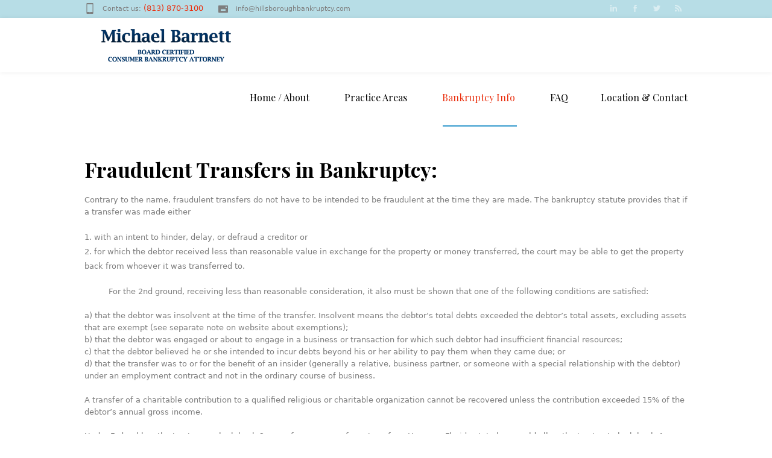

--- FILE ---
content_type: text/html; charset=UTF-8
request_url: https://hillsboroughbankruptcy.com/general-information-about-bankruptcy/fraudulent-transfers/
body_size: 69008
content:
<!DOCTYPE html>
<!--[if IE 7]>
<html class="ie ie7" lang="en-US">
<![endif]-->
<!--[if IE 8]>
<html class="ie ie8" lang="en-US">
<![endif]-->
<!--[if !(IE 7) | !(IE 8)  ]><!-->
<html lang="en-US">
<!--<![endif]-->
<head>
<meta charset="UTF-8" />
<meta name="viewport" content="width=device-width, initial-scale=1, maximum-scale=1" />
<meta name="description" content="Board Certified Consumer Bankruptcy Lawyer" /><meta name="keywords" content="Bankruptcy, Lawyer, Attorney, Law Firm, Chapter 13 Bankruptcy, Chapter 12 Bankruptcy, Chapter 11 Bankruptcy, Chapter 7 Bankruptcy" /><meta name="format-detection" content="telephone=no">
<title>Tampa Bankruptcy Attorney Michael Barnett, PA</title>

<link rel="shortcut icon" href="https://hillsboroughbankruptcy.com/wp/wp-content/themes/lawbusiness/img/favicon.ico" type="image/x-icon" />
<link rel="profile" href="https://gmpg.org/xfn/11" />
<link rel="pingback" href="https://hillsboroughbankruptcy.com/wp/xmlrpc.php" />

<meta name='robots' content='index, follow, max-image-preview:large, max-snippet:-1, max-video-preview:-1' />

            <script data-no-defer="1" data-ezscrex="false" data-cfasync="false" data-pagespeed-no-defer data-cookieconsent="ignore">
                var ctPublicFunctions = {"_ajax_nonce":"4c111352c6","_rest_nonce":"4def49ba4f","_ajax_url":"\/wp\/wp-admin\/admin-ajax.php","_rest_url":"https:\/\/hillsboroughbankruptcy.com\/wp-json\/","data__cookies_type":"none","data__ajax_type":"admin_ajax","data__bot_detector_enabled":0,"data__frontend_data_log_enabled":1,"cookiePrefix":"","wprocket_detected":false,"host_url":"hillsboroughbankruptcy.com","text__ee_click_to_select":"Click to select the whole data","text__ee_original_email":"The complete one is","text__ee_got_it":"Got it","text__ee_blocked":"Blocked","text__ee_cannot_connect":"Cannot connect","text__ee_cannot_decode":"Can not decode email. Unknown reason","text__ee_email_decoder":"CleanTalk email decoder","text__ee_wait_for_decoding":"The magic is on the way!","text__ee_decoding_process":"Please wait a few seconds while we decode the contact data."}
            </script>
        
            <script data-no-defer="1" data-ezscrex="false" data-cfasync="false" data-pagespeed-no-defer data-cookieconsent="ignore">
                var ctPublic = {"_ajax_nonce":"4c111352c6","settings__forms__check_internal":"0","settings__forms__check_external":"0","settings__forms__force_protection":0,"settings__forms__search_test":"1","settings__forms__wc_add_to_cart":"0","settings__data__bot_detector_enabled":0,"settings__sfw__anti_crawler":0,"blog_home":"https:\/\/hillsboroughbankruptcy.com\/","pixel__setting":"3","pixel__enabled":false,"pixel__url":"https:\/\/moderate1-v4.cleantalk.org\/pixel\/8df1a2b4eee8e868bcd030b28956c540.gif","data__email_check_before_post":"1","data__email_check_exist_post":0,"data__cookies_type":"none","data__key_is_ok":true,"data__visible_fields_required":true,"wl_brandname":"Anti-Spam by CleanTalk","wl_brandname_short":"CleanTalk","ct_checkjs_key":2016067206,"emailEncoderPassKey":"4631f4540f3ee312b7f65697223c677d","bot_detector_forms_excluded":"W10=","advancedCacheExists":false,"varnishCacheExists":false,"wc_ajax_add_to_cart":false}
            </script>
        
	<!-- This site is optimized with the Yoast SEO plugin v26.7 - https://yoast.com/wordpress/plugins/seo/ -->
	<link rel="canonical" href="https://hillsboroughbankruptcy.com/general-information-about-bankruptcy/fraudulent-transfers/" />
	<meta property="og:locale" content="en_US" />
	<meta property="og:type" content="article" />
	<meta property="og:title" content="Fraudulent Transfers - Tampa Bankruptcy Attorney Michael Barnett, PA" />
	<meta property="og:description" content="Fraudulent Transfers in Bankruptcy: Contrary to the name, fraudulent transfers do not have to be intended to be fraudulent at the time they are made. The bankruptcy statute provides that if a transfer was made either with an intent to hinder, delay, or defraud a creditor or for which the debtor received less than reasonable..." />
	<meta property="og:url" content="https://hillsboroughbankruptcy.com/general-information-about-bankruptcy/fraudulent-transfers/" />
	<meta property="og:site_name" content="Tampa Bankruptcy Attorney Michael Barnett, PA" />
	<meta property="article:publisher" content="https://www.facebook.com/tampabankruptcylaw/" />
	<meta property="article:modified_time" content="2021-06-22T00:30:00+00:00" />
	<meta name="twitter:card" content="summary_large_image" />
	<meta name="twitter:site" content="@MichaelBarnet19" />
	<meta name="twitter:label1" content="Est. reading time" />
	<meta name="twitter:data1" content="2 minutes" />
	<script type="application/ld+json" class="yoast-schema-graph">{"@context":"https://schema.org","@graph":[{"@type":"WebPage","@id":"https://hillsboroughbankruptcy.com/general-information-about-bankruptcy/fraudulent-transfers/","url":"https://hillsboroughbankruptcy.com/general-information-about-bankruptcy/fraudulent-transfers/","name":"Fraudulent Transfers - Tampa Bankruptcy Attorney Michael Barnett, PA","isPartOf":{"@id":"https://hillsboroughbankruptcy.com/#website"},"datePublished":"2021-05-27T02:27:31+00:00","dateModified":"2021-06-22T00:30:00+00:00","breadcrumb":{"@id":"https://hillsboroughbankruptcy.com/general-information-about-bankruptcy/fraudulent-transfers/#breadcrumb"},"inLanguage":"en-US","potentialAction":[{"@type":"ReadAction","target":["https://hillsboroughbankruptcy.com/general-information-about-bankruptcy/fraudulent-transfers/"]}]},{"@type":"BreadcrumbList","@id":"https://hillsboroughbankruptcy.com/general-information-about-bankruptcy/fraudulent-transfers/#breadcrumb","itemListElement":[{"@type":"ListItem","position":1,"name":"Home","item":"https://hillsboroughbankruptcy.com/"},{"@type":"ListItem","position":2,"name":"General Information about Bankruptcy:","item":"https://hillsboroughbankruptcy.com/general-information-about-bankruptcy/"},{"@type":"ListItem","position":3,"name":"Fraudulent Transfers"}]},{"@type":"WebSite","@id":"https://hillsboroughbankruptcy.com/#website","url":"https://hillsboroughbankruptcy.com/","name":"Tampa Bankruptcy Attorney Michael Barnett, PA","description":"Board Certified Consumer Bankruptcy Lawyer","publisher":{"@id":"https://hillsboroughbankruptcy.com/#organization"},"potentialAction":[{"@type":"SearchAction","target":{"@type":"EntryPoint","urlTemplate":"https://hillsboroughbankruptcy.com/?s={search_term_string}"},"query-input":{"@type":"PropertyValueSpecification","valueRequired":true,"valueName":"search_term_string"}}],"inLanguage":"en-US"},{"@type":"Organization","@id":"https://hillsboroughbankruptcy.com/#organization","name":"Michael Barnett, PA - Board Certified Consumer Bankruptcy Attorney in Tampa, FL","url":"https://hillsboroughbankruptcy.com/","logo":{"@type":"ImageObject","inLanguage":"en-US","@id":"https://hillsboroughbankruptcy.com/#/schema/logo/image/","url":"https://hillsboroughbankruptcy.com/wp/wp-content/uploads/2021/05/michael-barnett-pa-logo.png","contentUrl":"https://hillsboroughbankruptcy.com/wp/wp-content/uploads/2021/05/michael-barnett-pa-logo.png","width":205,"height":45,"caption":"Michael Barnett, PA - Board Certified Consumer Bankruptcy Attorney in Tampa, FL"},"image":{"@id":"https://hillsboroughbankruptcy.com/#/schema/logo/image/"},"sameAs":["https://www.facebook.com/tampabankruptcylaw/","https://x.com/MichaelBarnet19","https://www.linkedin.com/in/michael-barnett-343a032"]}]}</script>
	<!-- / Yoast SEO plugin. -->


<link rel="alternate" type="application/rss+xml" title="Tampa Bankruptcy Attorney Michael Barnett, PA &raquo; Feed" href="https://hillsboroughbankruptcy.com/feed/" />
<link rel="alternate" type="application/rss+xml" title="Tampa Bankruptcy Attorney Michael Barnett, PA &raquo; Comments Feed" href="https://hillsboroughbankruptcy.com/comments/feed/" />
<link rel="alternate" title="oEmbed (JSON)" type="application/json+oembed" href="https://hillsboroughbankruptcy.com/wp-json/oembed/1.0/embed?url=https%3A%2F%2Fhillsboroughbankruptcy.com%2Fgeneral-information-about-bankruptcy%2Ffraudulent-transfers%2F" />
<link rel="alternate" title="oEmbed (XML)" type="text/xml+oembed" href="https://hillsboroughbankruptcy.com/wp-json/oembed/1.0/embed?url=https%3A%2F%2Fhillsboroughbankruptcy.com%2Fgeneral-information-about-bankruptcy%2Ffraudulent-transfers%2F&#038;format=xml" />
<style id='wp-img-auto-sizes-contain-inline-css' type='text/css'>
img:is([sizes=auto i],[sizes^="auto," i]){contain-intrinsic-size:3000px 1500px}
/*# sourceURL=wp-img-auto-sizes-contain-inline-css */
</style>
<link rel='stylesheet' id='layerslider-css' href='https://hillsboroughbankruptcy.com/wp/wp-content/plugins/LayerSlider/assets/static/layerslider/css/layerslider.css?ver=8.1.2' type='text/css' media='all' />
<style id='wp-emoji-styles-inline-css' type='text/css'>

	img.wp-smiley, img.emoji {
		display: inline !important;
		border: none !important;
		box-shadow: none !important;
		height: 1em !important;
		width: 1em !important;
		margin: 0 0.07em !important;
		vertical-align: -0.1em !important;
		background: none !important;
		padding: 0 !important;
	}
/*# sourceURL=wp-emoji-styles-inline-css */
</style>
<style id='wp-block-library-inline-css' type='text/css'>
:root{--wp-block-synced-color:#7a00df;--wp-block-synced-color--rgb:122,0,223;--wp-bound-block-color:var(--wp-block-synced-color);--wp-editor-canvas-background:#ddd;--wp-admin-theme-color:#007cba;--wp-admin-theme-color--rgb:0,124,186;--wp-admin-theme-color-darker-10:#006ba1;--wp-admin-theme-color-darker-10--rgb:0,107,160.5;--wp-admin-theme-color-darker-20:#005a87;--wp-admin-theme-color-darker-20--rgb:0,90,135;--wp-admin-border-width-focus:2px}@media (min-resolution:192dpi){:root{--wp-admin-border-width-focus:1.5px}}.wp-element-button{cursor:pointer}:root .has-very-light-gray-background-color{background-color:#eee}:root .has-very-dark-gray-background-color{background-color:#313131}:root .has-very-light-gray-color{color:#eee}:root .has-very-dark-gray-color{color:#313131}:root .has-vivid-green-cyan-to-vivid-cyan-blue-gradient-background{background:linear-gradient(135deg,#00d084,#0693e3)}:root .has-purple-crush-gradient-background{background:linear-gradient(135deg,#34e2e4,#4721fb 50%,#ab1dfe)}:root .has-hazy-dawn-gradient-background{background:linear-gradient(135deg,#faaca8,#dad0ec)}:root .has-subdued-olive-gradient-background{background:linear-gradient(135deg,#fafae1,#67a671)}:root .has-atomic-cream-gradient-background{background:linear-gradient(135deg,#fdd79a,#004a59)}:root .has-nightshade-gradient-background{background:linear-gradient(135deg,#330968,#31cdcf)}:root .has-midnight-gradient-background{background:linear-gradient(135deg,#020381,#2874fc)}:root{--wp--preset--font-size--normal:16px;--wp--preset--font-size--huge:42px}.has-regular-font-size{font-size:1em}.has-larger-font-size{font-size:2.625em}.has-normal-font-size{font-size:var(--wp--preset--font-size--normal)}.has-huge-font-size{font-size:var(--wp--preset--font-size--huge)}.has-text-align-center{text-align:center}.has-text-align-left{text-align:left}.has-text-align-right{text-align:right}.has-fit-text{white-space:nowrap!important}#end-resizable-editor-section{display:none}.aligncenter{clear:both}.items-justified-left{justify-content:flex-start}.items-justified-center{justify-content:center}.items-justified-right{justify-content:flex-end}.items-justified-space-between{justify-content:space-between}.screen-reader-text{border:0;clip-path:inset(50%);height:1px;margin:-1px;overflow:hidden;padding:0;position:absolute;width:1px;word-wrap:normal!important}.screen-reader-text:focus{background-color:#ddd;clip-path:none;color:#444;display:block;font-size:1em;height:auto;left:5px;line-height:normal;padding:15px 23px 14px;text-decoration:none;top:5px;width:auto;z-index:100000}html :where(.has-border-color){border-style:solid}html :where([style*=border-top-color]){border-top-style:solid}html :where([style*=border-right-color]){border-right-style:solid}html :where([style*=border-bottom-color]){border-bottom-style:solid}html :where([style*=border-left-color]){border-left-style:solid}html :where([style*=border-width]){border-style:solid}html :where([style*=border-top-width]){border-top-style:solid}html :where([style*=border-right-width]){border-right-style:solid}html :where([style*=border-bottom-width]){border-bottom-style:solid}html :where([style*=border-left-width]){border-left-style:solid}html :where(img[class*=wp-image-]){height:auto;max-width:100%}:where(figure){margin:0 0 1em}html :where(.is-position-sticky){--wp-admin--admin-bar--position-offset:var(--wp-admin--admin-bar--height,0px)}@media screen and (max-width:600px){html :where(.is-position-sticky){--wp-admin--admin-bar--position-offset:0px}}

/*# sourceURL=wp-block-library-inline-css */
</style><style id='global-styles-inline-css' type='text/css'>
:root{--wp--preset--aspect-ratio--square: 1;--wp--preset--aspect-ratio--4-3: 4/3;--wp--preset--aspect-ratio--3-4: 3/4;--wp--preset--aspect-ratio--3-2: 3/2;--wp--preset--aspect-ratio--2-3: 2/3;--wp--preset--aspect-ratio--16-9: 16/9;--wp--preset--aspect-ratio--9-16: 9/16;--wp--preset--color--black: #000000;--wp--preset--color--cyan-bluish-gray: #abb8c3;--wp--preset--color--white: #ffffff;--wp--preset--color--pale-pink: #f78da7;--wp--preset--color--vivid-red: #cf2e2e;--wp--preset--color--luminous-vivid-orange: #ff6900;--wp--preset--color--luminous-vivid-amber: #fcb900;--wp--preset--color--light-green-cyan: #7bdcb5;--wp--preset--color--vivid-green-cyan: #00d084;--wp--preset--color--pale-cyan-blue: #8ed1fc;--wp--preset--color--vivid-cyan-blue: #0693e3;--wp--preset--color--vivid-purple: #9b51e0;--wp--preset--gradient--vivid-cyan-blue-to-vivid-purple: linear-gradient(135deg,rgb(6,147,227) 0%,rgb(155,81,224) 100%);--wp--preset--gradient--light-green-cyan-to-vivid-green-cyan: linear-gradient(135deg,rgb(122,220,180) 0%,rgb(0,208,130) 100%);--wp--preset--gradient--luminous-vivid-amber-to-luminous-vivid-orange: linear-gradient(135deg,rgb(252,185,0) 0%,rgb(255,105,0) 100%);--wp--preset--gradient--luminous-vivid-orange-to-vivid-red: linear-gradient(135deg,rgb(255,105,0) 0%,rgb(207,46,46) 100%);--wp--preset--gradient--very-light-gray-to-cyan-bluish-gray: linear-gradient(135deg,rgb(238,238,238) 0%,rgb(169,184,195) 100%);--wp--preset--gradient--cool-to-warm-spectrum: linear-gradient(135deg,rgb(74,234,220) 0%,rgb(151,120,209) 20%,rgb(207,42,186) 40%,rgb(238,44,130) 60%,rgb(251,105,98) 80%,rgb(254,248,76) 100%);--wp--preset--gradient--blush-light-purple: linear-gradient(135deg,rgb(255,206,236) 0%,rgb(152,150,240) 100%);--wp--preset--gradient--blush-bordeaux: linear-gradient(135deg,rgb(254,205,165) 0%,rgb(254,45,45) 50%,rgb(107,0,62) 100%);--wp--preset--gradient--luminous-dusk: linear-gradient(135deg,rgb(255,203,112) 0%,rgb(199,81,192) 50%,rgb(65,88,208) 100%);--wp--preset--gradient--pale-ocean: linear-gradient(135deg,rgb(255,245,203) 0%,rgb(182,227,212) 50%,rgb(51,167,181) 100%);--wp--preset--gradient--electric-grass: linear-gradient(135deg,rgb(202,248,128) 0%,rgb(113,206,126) 100%);--wp--preset--gradient--midnight: linear-gradient(135deg,rgb(2,3,129) 0%,rgb(40,116,252) 100%);--wp--preset--font-size--small: 13px;--wp--preset--font-size--medium: 20px;--wp--preset--font-size--large: 36px;--wp--preset--font-size--x-large: 42px;--wp--preset--spacing--20: 0.44rem;--wp--preset--spacing--30: 0.67rem;--wp--preset--spacing--40: 1rem;--wp--preset--spacing--50: 1.5rem;--wp--preset--spacing--60: 2.25rem;--wp--preset--spacing--70: 3.38rem;--wp--preset--spacing--80: 5.06rem;--wp--preset--shadow--natural: 6px 6px 9px rgba(0, 0, 0, 0.2);--wp--preset--shadow--deep: 12px 12px 50px rgba(0, 0, 0, 0.4);--wp--preset--shadow--sharp: 6px 6px 0px rgba(0, 0, 0, 0.2);--wp--preset--shadow--outlined: 6px 6px 0px -3px rgb(255, 255, 255), 6px 6px rgb(0, 0, 0);--wp--preset--shadow--crisp: 6px 6px 0px rgb(0, 0, 0);}:where(.is-layout-flex){gap: 0.5em;}:where(.is-layout-grid){gap: 0.5em;}body .is-layout-flex{display: flex;}.is-layout-flex{flex-wrap: wrap;align-items: center;}.is-layout-flex > :is(*, div){margin: 0;}body .is-layout-grid{display: grid;}.is-layout-grid > :is(*, div){margin: 0;}:where(.wp-block-columns.is-layout-flex){gap: 2em;}:where(.wp-block-columns.is-layout-grid){gap: 2em;}:where(.wp-block-post-template.is-layout-flex){gap: 1.25em;}:where(.wp-block-post-template.is-layout-grid){gap: 1.25em;}.has-black-color{color: var(--wp--preset--color--black) !important;}.has-cyan-bluish-gray-color{color: var(--wp--preset--color--cyan-bluish-gray) !important;}.has-white-color{color: var(--wp--preset--color--white) !important;}.has-pale-pink-color{color: var(--wp--preset--color--pale-pink) !important;}.has-vivid-red-color{color: var(--wp--preset--color--vivid-red) !important;}.has-luminous-vivid-orange-color{color: var(--wp--preset--color--luminous-vivid-orange) !important;}.has-luminous-vivid-amber-color{color: var(--wp--preset--color--luminous-vivid-amber) !important;}.has-light-green-cyan-color{color: var(--wp--preset--color--light-green-cyan) !important;}.has-vivid-green-cyan-color{color: var(--wp--preset--color--vivid-green-cyan) !important;}.has-pale-cyan-blue-color{color: var(--wp--preset--color--pale-cyan-blue) !important;}.has-vivid-cyan-blue-color{color: var(--wp--preset--color--vivid-cyan-blue) !important;}.has-vivid-purple-color{color: var(--wp--preset--color--vivid-purple) !important;}.has-black-background-color{background-color: var(--wp--preset--color--black) !important;}.has-cyan-bluish-gray-background-color{background-color: var(--wp--preset--color--cyan-bluish-gray) !important;}.has-white-background-color{background-color: var(--wp--preset--color--white) !important;}.has-pale-pink-background-color{background-color: var(--wp--preset--color--pale-pink) !important;}.has-vivid-red-background-color{background-color: var(--wp--preset--color--vivid-red) !important;}.has-luminous-vivid-orange-background-color{background-color: var(--wp--preset--color--luminous-vivid-orange) !important;}.has-luminous-vivid-amber-background-color{background-color: var(--wp--preset--color--luminous-vivid-amber) !important;}.has-light-green-cyan-background-color{background-color: var(--wp--preset--color--light-green-cyan) !important;}.has-vivid-green-cyan-background-color{background-color: var(--wp--preset--color--vivid-green-cyan) !important;}.has-pale-cyan-blue-background-color{background-color: var(--wp--preset--color--pale-cyan-blue) !important;}.has-vivid-cyan-blue-background-color{background-color: var(--wp--preset--color--vivid-cyan-blue) !important;}.has-vivid-purple-background-color{background-color: var(--wp--preset--color--vivid-purple) !important;}.has-black-border-color{border-color: var(--wp--preset--color--black) !important;}.has-cyan-bluish-gray-border-color{border-color: var(--wp--preset--color--cyan-bluish-gray) !important;}.has-white-border-color{border-color: var(--wp--preset--color--white) !important;}.has-pale-pink-border-color{border-color: var(--wp--preset--color--pale-pink) !important;}.has-vivid-red-border-color{border-color: var(--wp--preset--color--vivid-red) !important;}.has-luminous-vivid-orange-border-color{border-color: var(--wp--preset--color--luminous-vivid-orange) !important;}.has-luminous-vivid-amber-border-color{border-color: var(--wp--preset--color--luminous-vivid-amber) !important;}.has-light-green-cyan-border-color{border-color: var(--wp--preset--color--light-green-cyan) !important;}.has-vivid-green-cyan-border-color{border-color: var(--wp--preset--color--vivid-green-cyan) !important;}.has-pale-cyan-blue-border-color{border-color: var(--wp--preset--color--pale-cyan-blue) !important;}.has-vivid-cyan-blue-border-color{border-color: var(--wp--preset--color--vivid-cyan-blue) !important;}.has-vivid-purple-border-color{border-color: var(--wp--preset--color--vivid-purple) !important;}.has-vivid-cyan-blue-to-vivid-purple-gradient-background{background: var(--wp--preset--gradient--vivid-cyan-blue-to-vivid-purple) !important;}.has-light-green-cyan-to-vivid-green-cyan-gradient-background{background: var(--wp--preset--gradient--light-green-cyan-to-vivid-green-cyan) !important;}.has-luminous-vivid-amber-to-luminous-vivid-orange-gradient-background{background: var(--wp--preset--gradient--luminous-vivid-amber-to-luminous-vivid-orange) !important;}.has-luminous-vivid-orange-to-vivid-red-gradient-background{background: var(--wp--preset--gradient--luminous-vivid-orange-to-vivid-red) !important;}.has-very-light-gray-to-cyan-bluish-gray-gradient-background{background: var(--wp--preset--gradient--very-light-gray-to-cyan-bluish-gray) !important;}.has-cool-to-warm-spectrum-gradient-background{background: var(--wp--preset--gradient--cool-to-warm-spectrum) !important;}.has-blush-light-purple-gradient-background{background: var(--wp--preset--gradient--blush-light-purple) !important;}.has-blush-bordeaux-gradient-background{background: var(--wp--preset--gradient--blush-bordeaux) !important;}.has-luminous-dusk-gradient-background{background: var(--wp--preset--gradient--luminous-dusk) !important;}.has-pale-ocean-gradient-background{background: var(--wp--preset--gradient--pale-ocean) !important;}.has-electric-grass-gradient-background{background: var(--wp--preset--gradient--electric-grass) !important;}.has-midnight-gradient-background{background: var(--wp--preset--gradient--midnight) !important;}.has-small-font-size{font-size: var(--wp--preset--font-size--small) !important;}.has-medium-font-size{font-size: var(--wp--preset--font-size--medium) !important;}.has-large-font-size{font-size: var(--wp--preset--font-size--large) !important;}.has-x-large-font-size{font-size: var(--wp--preset--font-size--x-large) !important;}
/*# sourceURL=global-styles-inline-css */
</style>

<style id='classic-theme-styles-inline-css' type='text/css'>
/*! This file is auto-generated */
.wp-block-button__link{color:#fff;background-color:#32373c;border-radius:9999px;box-shadow:none;text-decoration:none;padding:calc(.667em + 2px) calc(1.333em + 2px);font-size:1.125em}.wp-block-file__button{background:#32373c;color:#fff;text-decoration:none}
/*# sourceURL=/wp-includes/css/classic-themes.min.css */
</style>
<link rel='stylesheet' id='cleantalk-public-css-css' href='https://hillsboroughbankruptcy.com/wp/wp-content/plugins/cleantalk-spam-protect/css/cleantalk-public.min.css?ver=6.70.1_1766166352' type='text/css' media='all' />
<link rel='stylesheet' id='cleantalk-email-decoder-css-css' href='https://hillsboroughbankruptcy.com/wp/wp-content/plugins/cleantalk-spam-protect/css/cleantalk-email-decoder.min.css?ver=6.70.1_1766166352' type='text/css' media='all' />
<link rel='stylesheet' id='contact-form-7-css' href='https://hillsboroughbankruptcy.com/wp/wp-content/plugins/contact-form-7/includes/css/styles.css?ver=6.1.4' type='text/css' media='all' />
<link rel='stylesheet' id='theme-style-css' href='https://hillsboroughbankruptcy.com/wp/wp-content/themes/lawbusiness/style.css?ver=1.0.0' type='text/css' media='screen' />
<link rel='stylesheet' id='theme-fonts-css' href='https://hillsboroughbankruptcy.com/wp/wp-content/themes/lawbusiness/css/fonts.php?ver=1.0.0' type='text/css' media='screen' />
<link rel='stylesheet' id='fontello-css' href='https://hillsboroughbankruptcy.com/wp/wp-content/themes/lawbusiness/css/fonts/css/fontello.css?ver=1.0.0' type='text/css' media='screen' />
<link rel='stylesheet' id='theme-adapt-css' href='https://hillsboroughbankruptcy.com/wp/wp-content/themes/lawbusiness/css/adaptive.css?ver=1.0.0' type='text/css' media='screen' />
<link rel='stylesheet' id='theme-retina-css' href='https://hillsboroughbankruptcy.com/wp/wp-content/themes/lawbusiness/css/retina.css?ver=1.0.0' type='text/css' media='screen' />
<link rel='stylesheet' id='jackbox-css' href='https://hillsboroughbankruptcy.com/wp/wp-content/themes/lawbusiness/css/jackbox.css?ver=1.0.0' type='text/css' media='screen' />
<link rel='stylesheet' id='jPlayer-css' href='https://hillsboroughbankruptcy.com/wp/wp-content/themes/lawbusiness/css/jquery.jPlayer.css?ver=2.1.0' type='text/css' media='screen' />
<link rel='stylesheet' id='isotope-css' href='https://hillsboroughbankruptcy.com/wp/wp-content/themes/lawbusiness/css/jquery.isotope.css?ver=1.5.19' type='text/css' media='screen' />
<link rel='stylesheet' id='cmsms-google-font-1-css' href='https://fonts.googleapis.com/css?family=Playfair+Display%3A400%2C700%2C400italic%2C700italic&#038;ver=b4fcaef4097150081697cf723f2a22c4' type='text/css' media='all' />
<script type="text/javascript" src="https://hillsboroughbankruptcy.com/wp/wp-content/themes/lawbusiness/js/modernizr.custom.all.min.js?ver=2.5.2" id="modernizr-js"></script>
<script type="text/javascript" src="https://hillsboroughbankruptcy.com/wp/wp-includes/js/jquery/jquery.min.js?ver=3.7.1" id="jquery-core-js"></script>
<script type="text/javascript" src="https://hillsboroughbankruptcy.com/wp/wp-includes/js/jquery/jquery-migrate.min.js?ver=3.4.1" id="jquery-migrate-js"></script>
<script type="text/javascript" id="layerslider-utils-js-extra">
/* <![CDATA[ */
var LS_Meta = {"v":"8.1.2","fixGSAP":"1"};
//# sourceURL=layerslider-utils-js-extra
/* ]]> */
</script>
<script type="text/javascript" src="https://hillsboroughbankruptcy.com/wp/wp-content/plugins/LayerSlider/assets/static/layerslider/js/layerslider.utils.js?ver=8.1.2" id="layerslider-utils-js"></script>
<script type="text/javascript" src="https://hillsboroughbankruptcy.com/wp/wp-content/plugins/LayerSlider/assets/static/layerslider/js/layerslider.kreaturamedia.jquery.js?ver=8.1.2" id="layerslider-js"></script>
<script type="text/javascript" src="https://hillsboroughbankruptcy.com/wp/wp-content/plugins/LayerSlider/assets/static/layerslider/js/layerslider.transitions.js?ver=8.1.2" id="layerslider-transitions-js"></script>
<script type="text/javascript" src="https://hillsboroughbankruptcy.com/wp/wp-content/plugins/cleantalk-spam-protect/js/apbct-public-bundle_gathering.min.js?ver=6.70.1_1766166352" id="apbct-public-bundle_gathering.min-js-js"></script>
<script type="text/javascript" src="https://hillsboroughbankruptcy.com/wp/wp-content/themes/lawbusiness/js/respond.min.js?ver=1.1.0" id="respond-js"></script>
<meta name="generator" content="Powered by LayerSlider 8.1.2 - Build Heros, Sliders, and Popups. Create Animations and Beautiful, Rich Web Content as Easy as Never Before on WordPress." />
<!-- LayerSlider updates and docs at: https://layerslider.com -->
<link rel="https://api.w.org/" href="https://hillsboroughbankruptcy.com/wp-json/" /><link rel="alternate" title="JSON" type="application/json" href="https://hillsboroughbankruptcy.com/wp-json/wp/v2/pages/6048" /><link rel="EditURI" type="application/rsd+xml" title="RSD" href="https://hillsboroughbankruptcy.com/wp/xmlrpc.php?rsd" />
<script type="text/javascript">var templateURL = "https://hillsboroughbankruptcy.com/wp/wp-content/themes/lawbusiness";</script><style type="text/css">body { background-color : #ffffff; background-image : none; background-position : top center; background-repeat : repeat; background-attachment : scroll; }#header .header_wrap { height : 90px; } #header .navi_scrolled_resize .header_wrap { height : 60px; }.header_scrolled {padding-bottom: 50px;}.container .custom_header {1}#header .logo_wrap a.logo { width : 271px; height : 56px; } #header .logo_wrap { width : 271px; } .custom_header { top : 0px; right : 0px; } #navigation ul,
		 #navigation > li.current-menu-item:before, 
		 #navigation > li.current-menu-parent:before, 
		 #navigation > li.current-menu-ancestor:before { top : 88px; } @media only screen and (min-width : 1024px) { #header a.logo { top : 0px; left : 0px; } } @media only screen and (min-width : 1024px) and (max-width : 1439px) { .custom_header_inner {width: 1000px; } } @media only screen and (max-width : 1024px) { .cmsms_responsive #header .header_wrap { height : auto;}#header .logo_wrap { height : 90px; width : 271px; } #header .responsive_nav { margin-top : 28px; margin-bottom : 28px; } }@media only screen and (max-width : 1023px) { #header .h_mt.navi_scrolled.navi_scrolled_resize { margin-top : 0;}}@media only screen and (max-width : 767px) { .cmsms_responsive .header_scrolled {padding-bottom : 0;}}@media only screen and (max-width : 540px) { #header .responsive_nav { margin : 20px auto;}.cmsms_responsive #header .header_wrap { height : auto;}#header .logo_wrap { height : auto;width : auto;}} </style><style type="text/css">.recentcomments a{display:inline !important;padding:0 !important;margin:0 !important;}</style>	<style type="text/css">
		.recentcomments a {
			background:none !important;
			display:inline !important;
			padding:0 !important;
			margin:0 !important;
		}
	</style>
		<style type="text/css" id="wp-custom-css">
			.anchor {
scroll-margin-top: 10px;
}
		</style>
		</head>
<body data-rsssl=1 class="wp-singular page-template-default page page-id-6048 page-child parent-pageid-5978 wp-theme-lawbusiness">

<!-- _________________________ Start Page _________________________ -->
<section id="page" class="cmsms_inview cmsms_responsive hfeed site">

<!-- _________________________ Start Container _________________________ -->
<div class="container">
	<div class="custom_header"><div class="custom_header_inner"><div class="header_html">
<span class="contact_widget_phone">
	Contact us:
	<span style="width:1%"></span>
	<a href="tel:813-870-3100">(813) 870-3100</a>
</span>
<span class="contact_widget_email">
	<span style="width:1%"> </span>
	<a href="mailto:info@hillsboroughbankruptcy.com">info@hillsboroughbankruptcy.com</a>
</span>
</div>
<div class="wrap_social_icons"><ul class="social_icons">
<li>
	<a target="_blank" href="https://www.linkedin.com/in/michael-barnett-343a032" title="https://www.linkedin.com/in/michael-barnett-343a032">
		<img src="https://hillsboroughbankruptcy.com/wp/wp-content/themes/lawbusiness/img/linkedin.png" alt="https://www.linkedin.com/in/michael-barnett-343a032" />	</a></li>
<li>
	<a target="_blank" href="https://www.facebook.com/tampabankruptcylaw/" title="https://www.facebook.com/tampabankruptcylaw/">
		<img src="https://hillsboroughbankruptcy.com/wp/wp-content/uploads/2014/04/facebook.png" alt="https://www.facebook.com/tampabankruptcylaw/" />	</a></li>
<li>
	<a target="_blank" href="https://twitter.com/MichaelBarnet19" title="https://twitter.com/MichaelBarnet19">
		<img src="https://hillsboroughbankruptcy.com/wp/wp-content/themes/lawbusiness/img/twitter.png" alt="https://twitter.com/MichaelBarnet19" />	</a></li>
<li>
	<a target="_blank" href="https://hillsboroughbankruptcy.com/rss/" title="https://hillsboroughbankruptcy.com/rss/">
		<img src="https://hillsboroughbankruptcy.com/wp/wp-content/themes/lawbusiness/img/rss.png" alt="https://hillsboroughbankruptcy.com/rss/" />	</a></li>
</ul><div class="cl"></div><a href="#" class="social_toggle"><span></span></a></div>
<div class="cl"></div></div></div>	
<!-- _________________________ Start Header _________________________ -->
<header id="header" class="header_scrolled">
	<div class="header_inner navi_scrolled">
		<div class="header_wrap">
			<div class="logo_wrap">
				<a href="https://hillsboroughbankruptcy.com/" title="Tampa Bankruptcy Attorney Michael Barnett, PA" class="logo">
	<img src="https://hillsboroughbankruptcy.com/wp/wp-content/uploads/2023/02/michael-barnett.png" alt="Tampa Bankruptcy Attorney Michael Barnett, PA" /></a>
			</div>
			<a class="responsive_nav" href="javascript:void(0);"><span></span></a>
			<div class="cl_resp"></div>
	
			<!-- _________________________ Start Navigation _________________________ -->
			<nav role="navigation">
				<ul id="navigation" class="navigation"><li id="menu-item-5849" class="menu-item menu-item-type-custom menu-item-object-custom menu-item-home menu-item-has-children menu-item-5849"><a href="https://hillsboroughbankruptcy.com"><span>Home / About</span></a>
<ul class="sub-menu">
	<li id="menu-item-6548" class="menu-item menu-item-type-post_type menu-item-object-page menu-item-6548"><a href="https://hillsboroughbankruptcy.com/about-michael-barnett-pa/"><span>About Michael Barnett, PA</span></a></li>
	<li id="menu-item-6159" class="menu-item menu-item-type-post_type menu-item-object-page menu-item-6159"><a href="https://hillsboroughbankruptcy.com/cautionary-statements/"><span>Cautionary Statements</span></a></li>
	<li id="menu-item-6029" class="menu-item menu-item-type-post_type menu-item-object-page menu-item-6029"><a href="https://hillsboroughbankruptcy.com/statement-of-client-rights/"><span>Client Rights</span></a></li>
	<li id="menu-item-6197" class="menu-item menu-item-type-post_type menu-item-object-page menu-item-has-children menu-item-6197"><a href="https://hillsboroughbankruptcy.com/thought-for-the-day/"><span>Thought for the Day</span></a>
	<ul class="sub-menu">
		<li id="menu-item-6198" class="menu-item menu-item-type-post_type menu-item-object-page menu-item-6198"><a href="https://hillsboroughbankruptcy.com/thought-for-the-day/thought-for-the-day-archive-2020/"><span>Thought for the Day Archive – 2020:</span></a></li>
		<li id="menu-item-6199" class="menu-item menu-item-type-post_type menu-item-object-page menu-item-6199"><a href="https://hillsboroughbankruptcy.com/thought-for-the-day/thought-for-the-day-archive-2019/"><span>Thought for the Day Archive – 2019:</span></a></li>
		<li id="menu-item-6200" class="menu-item menu-item-type-post_type menu-item-object-page menu-item-6200"><a href="https://hillsboroughbankruptcy.com/thought-for-the-day/thought-for-the-day-archive-2018/"><span>Thought for the Day Archive – 2018:</span></a></li>
		<li id="menu-item-6201" class="menu-item menu-item-type-post_type menu-item-object-page menu-item-6201"><a href="https://hillsboroughbankruptcy.com/thought-for-the-day/thought-for-the-day-archive-2017/"><span>Thought for the Day Archive – 2017:</span></a></li>
		<li id="menu-item-6202" class="menu-item menu-item-type-post_type menu-item-object-page menu-item-6202"><a href="https://hillsboroughbankruptcy.com/thought-for-the-day/thought-for-the-day-archive-2016/"><span>Thought for the Day Archive – 2016:</span></a></li>
		<li id="menu-item-6203" class="menu-item menu-item-type-post_type menu-item-object-page menu-item-6203"><a href="https://hillsboroughbankruptcy.com/thought-for-the-day/thought-for-the-day-archive-2015/"><span>Thought for the Day Archive – 2015:</span></a></li>
		<li id="menu-item-6204" class="menu-item menu-item-type-post_type menu-item-object-page menu-item-6204"><a href="https://hillsboroughbankruptcy.com/thought-for-the-day/thought-for-the-day-archive-2014/"><span>Thought for the Day Archive – 2014:</span></a></li>
		<li id="menu-item-6205" class="menu-item menu-item-type-post_type menu-item-object-page menu-item-6205"><a href="https://hillsboroughbankruptcy.com/thought-for-the-day/thought-for-the-day-archive-2013/"><span>Thought for the Day Archive – 2013:</span></a></li>
		<li id="menu-item-6206" class="menu-item menu-item-type-post_type menu-item-object-page menu-item-6206"><a href="https://hillsboroughbankruptcy.com/thought-for-the-day/thought-for-the-day-archive-2012/"><span>Thought for the Day Archive – 2012:</span></a></li>
		<li id="menu-item-6207" class="menu-item menu-item-type-post_type menu-item-object-page menu-item-6207"><a href="https://hillsboroughbankruptcy.com/thought-for-the-day/thought-for-the-day-archive-2011/"><span>Thought for the Day Archive – 2011:</span></a></li>
		<li id="menu-item-6208" class="menu-item menu-item-type-post_type menu-item-object-page menu-item-6208"><a href="https://hillsboroughbankruptcy.com/thought-for-the-day/thought-for-the-day-archive-2010/"><span>Thought for the Day Archive – 2010:</span></a></li>
		<li id="menu-item-6209" class="menu-item menu-item-type-post_type menu-item-object-page menu-item-6209"><a href="https://hillsboroughbankruptcy.com/thought-for-the-day/thought-for-the-day-archive-2005-2009/"><span>Thought for the Day Archive – 2005-2009:</span></a></li>
	</ul>
</li>
</ul>
</li>
<li id="menu-item-6033" class="menu-item menu-item-type-post_type menu-item-object-page menu-item-has-children menu-item-6033"><a href="https://hillsboroughbankruptcy.com/practice-areas/"><span>Practice Areas</span></a>
<ul class="sub-menu">
	<li id="menu-item-5996" class="menu-item menu-item-type-post_type menu-item-object-page menu-item-5996"><a href="https://hillsboroughbankruptcy.com/chapter-7-bankruptcy/"><span>Chapter 7 Bankruptcy</span></a></li>
	<li id="menu-item-5993" class="menu-item menu-item-type-post_type menu-item-object-page menu-item-5993"><a href="https://hillsboroughbankruptcy.com/chapter-11-bankruptcy/"><span>Chapter 11 Bankruptcy</span></a></li>
	<li id="menu-item-5994" class="menu-item menu-item-type-post_type menu-item-object-page menu-item-5994"><a href="https://hillsboroughbankruptcy.com/chapter-12-bankruptcy/"><span>Chapter 12 Bankruptcy</span></a></li>
	<li id="menu-item-5995" class="menu-item menu-item-type-post_type menu-item-object-page menu-item-5995"><a href="https://hillsboroughbankruptcy.com/chapter-13-bankruptcy/"><span>Chapter 13 Bankruptcy</span></a></li>
	<li id="menu-item-6027" class="menu-item menu-item-type-post_type menu-item-object-page menu-item-6027"><a href="https://hillsboroughbankruptcy.com/debt-collector-abuse/"><span>Debt Collector Abuse</span></a></li>
	<li id="menu-item-6026" class="menu-item menu-item-type-post_type menu-item-object-page menu-item-6026"><a href="https://hillsboroughbankruptcy.com/student-loans-in-bankruptcy/"><span>Student Loans</span></a></li>
</ul>
</li>
<li id="menu-item-5997" class="menu-item menu-item-type-post_type menu-item-object-page current-page-ancestor current-menu-ancestor current-menu-parent current-page-parent current_page_parent current_page_ancestor menu-item-has-children menu-item-5997"><a href="https://hillsboroughbankruptcy.com/general-information-about-bankruptcy/"><span>Bankruptcy Info</span></a>
<ul class="sub-menu">
	<li id="menu-item-6301" class="menu-item menu-item-type-post_type menu-item-object-page current-page-ancestor current-page-parent menu-item-6301"><a href="https://hillsboroughbankruptcy.com/general-information-about-bankruptcy/"><span>General Information about Bankruptcy</span></a></li>
	<li id="menu-item-6028" class="menu-item menu-item-type-post_type menu-item-object-page menu-item-6028"><a href="https://hillsboroughbankruptcy.com/bankruptcy-forms/"><span>Bankruptcy Forms</span></a></li>
	<li id="menu-item-6124" class="menu-item menu-item-type-post_type menu-item-object-page menu-item-6124"><a href="https://hillsboroughbankruptcy.com/general-information-about-bankruptcy/means-test/"><span>Means Test</span></a></li>
	<li id="menu-item-6078" class="menu-item menu-item-type-post_type menu-item-object-page menu-item-6078"><a href="https://hillsboroughbankruptcy.com/general-information-about-bankruptcy/tax-debts-in-bankruptcy/"><span>Tax Debts in Bankruptcy</span></a></li>
	<li id="menu-item-6077" class="menu-item menu-item-type-post_type menu-item-object-page menu-item-6077"><a href="https://hillsboroughbankruptcy.com/general-information-about-bankruptcy/tax-liens-in-bankruptcy/"><span>Tax Liens in Bankruptcy</span></a></li>
	<li id="menu-item-6076" class="menu-item menu-item-type-post_type menu-item-object-page menu-item-6076"><a href="https://hillsboroughbankruptcy.com/general-information-about-bankruptcy/car-valuations-in-bankruptcy/"><span>Car Valuations in Bankruptcy</span></a></li>
	<li id="menu-item-6075" class="menu-item menu-item-type-post_type menu-item-object-page menu-item-6075"><a href="https://hillsboroughbankruptcy.com/general-information-about-bankruptcy/bankruptcy-and-divorce/"><span>Bankruptcy and Divorce</span></a></li>
	<li id="menu-item-6074" class="menu-item menu-item-type-post_type menu-item-object-page menu-item-6074"><a href="https://hillsboroughbankruptcy.com/general-information-about-bankruptcy/bankruptcy-and-foreclosure/"><span>Bankruptcy and Foreclosure</span></a></li>
	<li id="menu-item-6073" class="menu-item menu-item-type-post_type menu-item-object-page menu-item-6073"><a href="https://hillsboroughbankruptcy.com/general-information-about-bankruptcy/automatic-stay-and-discharge-injunction/"><span>Automatic Stay and Discharge Injunction</span></a></li>
	<li id="menu-item-6072" class="menu-item menu-item-type-post_type menu-item-object-page menu-item-6072"><a href="https://hillsboroughbankruptcy.com/general-information-about-bankruptcy/dischargeability-of-debts/"><span>Dischargeability of Debts</span></a></li>
	<li id="menu-item-6071" class="menu-item menu-item-type-post_type menu-item-object-page current-menu-item page_item page-item-6048 current_page_item menu-item-6071"><a href="https://hillsboroughbankruptcy.com/general-information-about-bankruptcy/fraudulent-transfers/" aria-current="page"><span>Fraudulent Transfers</span></a></li>
	<li id="menu-item-6070" class="menu-item menu-item-type-post_type menu-item-object-page menu-item-6070"><a href="https://hillsboroughbankruptcy.com/general-information-about-bankruptcy/creditor-fees/"><span>Creditor Fees</span></a></li>
	<li id="menu-item-6069" class="menu-item menu-item-type-post_type menu-item-object-page menu-item-6069"><a href="https://hillsboroughbankruptcy.com/general-information-about-bankruptcy/wage-garnishment/"><span>Wage Garnishment</span></a></li>
	<li id="menu-item-6068" class="menu-item menu-item-type-post_type menu-item-object-page menu-item-6068"><a href="https://hillsboroughbankruptcy.com/general-information-about-bankruptcy/chapter-13-costs-in-florida/"><span>Chapter 13 Costs in Florida</span></a></li>
	<li id="menu-item-6066" class="menu-item menu-item-type-post_type menu-item-object-page menu-item-6066"><a href="https://hillsboroughbankruptcy.com/general-information-about-bankruptcy/standing-to-object-to-claim/"><span>Standing to object to claim</span></a></li>
	<li id="menu-item-6065" class="menu-item menu-item-type-post_type menu-item-object-page menu-item-6065"><a href="https://hillsboroughbankruptcy.com/general-information-about-bankruptcy/preferences/"><span>Preferences</span></a></li>
	<li id="menu-item-6064" class="menu-item menu-item-type-post_type menu-item-object-page menu-item-6064"><a href="https://hillsboroughbankruptcy.com/general-information-about-bankruptcy/exemptions/"><span>Exemptions</span></a></li>
	<li id="menu-item-6067" class="menu-item menu-item-type-post_type menu-item-object-page menu-item-6067"><a href="https://hillsboroughbankruptcy.com/general-information-about-bankruptcy/what-to-expect-at-the-initial-consultation/"><span>What to expect at the Initial Consultation</span></a></li>
	<li id="menu-item-6125" class="menu-item menu-item-type-post_type menu-item-object-page menu-item-6125"><a href="https://hillsboroughbankruptcy.com/general-information-about-bankruptcy/the-importance-of-the-initial-consultation-for-bankruptcy/"><span>The importance of the initial consultation for bankruptcy</span></a></li>
</ul>
</li>
<li id="menu-item-6163" class="menu-item menu-item-type-post_type menu-item-object-page menu-item-6163"><a href="https://hillsboroughbankruptcy.com/frequently-asked-questions-about-bankruptcy/"><span>FAQ</span></a></li>
<li id="menu-item-5866" class="menu-item menu-item-type-post_type menu-item-object-page menu-item-5866"><a href="https://hillsboroughbankruptcy.com/location-and-contact/"><span>Location &#038; Contact</span></a></li>
</ul>				<div class="cl"></div>
			</nav>
			<div class="cl"></div>
			<!-- _________________________ Finish Navigation _________________________ -->
		</div>
	</div>
	<div class="cl"></div>
</header>
<!-- _________________________ Finish Header _________________________ -->

	
<!-- _________________________ Start Middle _________________________ -->
<section id="middle">

<div class="content_wrap fullwidth">

<!--_________________________ Start Content _________________________ -->
<section id="middle_content" role="main">
	<div class="entry">
	<h1><strong>Fraudulent Transfers in Bankruptcy:</strong></h1>
<p>Contrary to the name, fraudulent transfers do not have to be intended to be fraudulent at the time they are made. The bankruptcy statute provides that if a transfer was made either</p>
<ol>
<li>with an intent to hinder, delay, or defraud a creditor or</li>
<li>for which the debtor received less than reasonable value in exchange for the property or money transferred, the court may be able to get the property back from whoever it was transferred to.</li>
</ol>
<p style="padding-left: 40px;">For the 2nd ground, receiving less than reasonable consideration, it also must be shown that one of the following conditions are satisfied:</p>
<p>a) that the debtor was insolvent at the time of the transfer. Insolvent means the debtor&#8217;s total debts exceeded the debtor&#8217;s total assets, excluding assets that are exempt (see separate note on website about exemptions);<br />
b) that the debtor was engaged or about to engage in a business or transaction for which such debtor had insufficient financial resources;<br />
c) that the debtor believed he or she intended to incur debts beyond his or her ability to pay them when they came due; or<br />
d) that the transfer was to or for the benefit of an insider (generally a relative, business partner, or someone with a special relationship with the debtor) under an employment contract and not in the ordinary course of business.</p>
<p>A transfer of a charitable contribution to a qualified religious or charitable organization cannot be recovered unless the contribution exceeded 15% of the debtor&#8217;s annual gross income.</p>
<p>Under Federal law the trustee can look back 2 years for recovery of any transfers. However Florida state law would allow the trustee to look back 4 years from the date of the bankruptcy for any fraudulent transfers.</p>
<p>This is a complicated area of law, and if there were any transfers of money, property, or incurring of debt that might be considered within this statute, it should be discussed in detail with counsel.</p>
<p>Michael Barnett, Esq.<br />
Michael Barnett, PA<br />
<a href="https://g.page/MichaelBarnettPATampa?share" target="_blank" rel="noopener">506 N Armenia Ave.<br />
Tampa, FL 33609-1703</a><br />
<a href="tel:813-879-3100">813-879-3100</a></p>
		<div class="cmsms_cc">

		</div>
</div>
</section>
<!-- _________________________ Finish Content _________________________ -->

<div class="cl"></div>
</div>
<!-- _________________________ Start Middle Sidebar _________________________ -->
<section class="middle_sidebar">
<div class="middle_sidebar_inner"><div class="middle_sidebar_in_inner"><div class="one_first"><aside id="text-4" class="widget widget_text"><h3 class="widgettitle"><span class="widgeticon"></span>Our Mission:</h3>			<div class="textwidget"><p>The firm is dedicated to helping individuals and small businesses through financial problems with individualized attention to the clients.</p>
<p>We can file bankruptcies to stop foreclosures, deal with tax debts, and stop most lawsuits. We make every effort to treat the clients as we would want to be treated by similar professionals.</p>
</div>
		</aside></div><aside id="custom_html-3" class="widget_text widget widget_custom_html"><div class="textwidget custom-html-widget"><div class="one_third ui-sortable-handle first_column" data-folder="column" data-type="" data-animation="">
<div data-folder="person" data-type="">
<div class="cmsms_our_team_wrap">
<div class="wrap_person">
<figure><a class="preloader" title="Tampa Bankruptcy Attorney" href="#" data-group="img_2358"><img class="fullwidth" src="https://hillsboroughbankruptcy.com/wp/wp-content/uploads/2021/05/award-2021-av-preeminent-block-300x250-1.jpg" alt="" width="300" height="250" /></a></figure>
<div class="cmsms_team_rollover"></div>
</div>
<div class="cmsms_header_wrap"><header class="entry-header">
<h5 class="person_title">AV Preeminent</h5>
<p class="person_subtitle">Martindale-Hubbel</p>

</header>
<div class="entry-content">

Mr. Barnett has achieved the AV Preeminent rating by the premier lawyer rating organization, Martindale-Hubbell. Only about 10% of attorneys achieve this rating.

</div>
</div>
</div>
</div>
</div>
<div class="one_third ui-sortable-handle" data-folder="column" data-type="" data-animation="">
<div data-folder="person" data-type="">
<div class="cmsms_our_team_wrap">
<div class="wrap_person">
<figure><a class="preloader" title="Tampa Bankruptcy Attorney" href="#" data-group="img_2358"><img class="fullwidth" src="https://hillsboroughbankruptcy.com/wp/wp-content/uploads/2021/05/board-certified-block-300x250-1.jpg" alt="Board Certified Bankruptcy Attorney" width="300" height="250" /></a></figure>
<div class="cmsms_team_rollover"></div>
</div>
<div class="cmsms_header_wrap"><header class="entry-header">
<h5 class="person_title">Board Certified</h5>
<p class="person_subtitle">American Board of Certification</p>

</header>
<div class="entry-content">

Mr. Barnett is board certified by the American Board of Certification in consumer bankruptcy law, and has been board certified since January 1993.

</div>
</div>
</div>
</div>
</div>
<div class="one_third ui-sortable-handle" data-folder="column" data-type="" data-animation="">
<div data-folder="person" data-type="">
<div class="cmsms_our_team_wrap">
<div class="wrap_person">
<figure><a class="preloader" title="Tampa Bankruptcy Attorney" href="#" data-group="img_2358"><img class="fullwidth" src="https://hillsboroughbankruptcy.com/wp/wp-content/uploads/2021/05/25-years-block-300x250-1.jpg" alt="Serving Hillsborough, Pasco and Polk County, Florida for over 25 years!" width="300" height="250" /></a></figure>
<div class="cmsms_team_rollover"></div>
</div>
<div class="cmsms_header_wrap"><header class="entry-header">
<h5 class="person_title">Over 25 Years!</h5>
<p class="person_subtitle">Hillsborough, Pasco &amp; Polk</p>

</header>
<div class="entry-content">

Michael Barnett has been proudly serving Hillsborough, Pasco and Polk County, Florida for over 25 years!  While the main office is in Tampa, appointments are also available in Dade City.

</div>
</div>
</div>
</div>
</div>
<div class="one_first ui-sortable-handle first_column" data-folder="divider" data-type="divider" data-animation="">
	AV® , AV Preeminent® , Martindale-Hubbell Distinguished℠ and Martindale-Hubbell Notable℠ are Certification Marks used under license in accordance with the Martindale-Hubbell® certification procedures, standards and policies. <a href="http://www.martindale.com/ratings">www.martindale.com/ratings</a>
<div class="divider"></div>
</div></div></aside><div class="one_first"><aside id="text-5" class="widget widget_text"><h3 class="widgettitle"><span class="widgeticon"></span>Analysis of BAPCPA: 2005 Bankruptcy Law</h3>			<div class="textwidget">Mr. Barnett has prepared a <a href="https://hillsboroughbankruptcy.com/1017checklist.htm">free analysis of the 2005 Bankruptcy Law</a> and cases interpreting it. This analysis is designed primarily for other attorneys or legal professionals rather than clients or potential clients. However, his expertise in this field will enable him to give a more accurate an analysis of the client's situation.</div>
		</aside></div><div class="one_first"><aside id="text-2" class="widget widget_text"><h3 class="widgettitle"><span class="widgeticon"></span>Important Information concerning Bankruptcy and Debt Relief Services:</h3>			<div class="textwidget"><h6><strong>There is no charge for initial consultations regarding the filing of a bankruptcy case for the client.</h6></strong>

Our office is now able to accept debit cards for payment, and have most or all appointments (including an initial appointment) via phone call or zoom unless client requires in person appointments.<br><br>

<ul><li>Notice required by BAPCPA: We are a debt relief agency agency. We help people file for bankruptcy relief under the Bankruptcy Code.</li>
 
<li>Nothing on this website should be considered an offer to represent the viewer in any matter.</li>
 
<li>Only Mr. Barnett can determine whether he will take any given case, after reviewing the situation in an appointment with the person.</li>
 
<li>The hiring of a lawyer is an important decision that should not be based solely upon advertisements. Before you decide, review the section disclosing Mr. Barnett's qualifications and experience.</li></ul>
&nbsp;
<p><strong><a href="https://hillsboroughbankruptcy.com/cautionary-statements/">Cautionary Statements</a></strong></p></div>
		</aside></div>
</div>
</div>
<div class="cl"></div></section>
<!-- _________________________ Finish Middle Sidebar _________________________ -->
</section>
<!-- _________________________ Finish Middle _________________________ -->


<!-- _________________________ Start Bottom _________________________ -->
<section id="bottom">
<div class="bottom_inner">
<div class="bottom_ininner">
<aside id="custom_html-2" class="widget_text widget widget_custom_html"><h3 class="widgettitle"><span class="widgeticon"></span>Map &#038; Directions:</h3><div class="textwidget custom-html-widget"><iframe src="https://www.google.com/maps/embed?pb=!1m18!1m12!1m3!1d3524.4050874595328!2d-82.45006578407116!3d27.95087768269158!2m3!1f0!2f0!3f0!3m2!1i1024!2i768!4f13.1!3m3!1m2!1s0x88c2c4f60949602f%3A0x2376125c7e1839a1!2s1120%20E%20Kennedy%20Blvd%20UNIT%20231%2C%20Tampa%2C%20FL%2033602!5e0!3m2!1sen!2sus!4v1675951115666!5m2!1sen!2sus" width="100%" height="225" style="border:0;" allowfullscreen="" loading="lazy" referrerpolicy="no-referrer-when-downgrade"></iframe></div></aside><div class="cl"></div></div>
</div>
</section>
<!-- _________________________ Finish Bottom _________________________ -->

<a href="javascript:void(0);" id="slide_top" class="icon-video"></a>
</div>
<!-- _________________________ Finish Container _________________________ -->

<!-- _________________________ Start Footer _________________________ -->
	<footer id="footer" role="contentinfo">
		<div class="footer_outer_wrap">
		<div class="footer_outer">
			<div class="footer_inner">
		<ul class="social_icons">
<li>
	<a target="_blank" href="#" title="#">
		<img src="https://hillsboroughbankruptcy.com/wp/wp-content/themes/lawbusiness/img/facebook.png" alt="#" />	</a></li>
<li>
	<a target="_blank" href="#" title="#">
		<img src="https://hillsboroughbankruptcy.com/wp/wp-content/themes/lawbusiness/img/twitter.png" alt="#" />	</a></li>
<li>
	<a target="_blank" href="#" title="#">
		<img src="https://hillsboroughbankruptcy.com/wp/wp-content/themes/lawbusiness/img/rss.png" alt="#" />	</a></li>
</ul>
<span class="copyright">© 2013-2026, Michael Barnet, PA</span>
			</div>
			</div>
		</div>
	</footer>
<!-- _________________________ Finish Footer _________________________ -->

</section>
<!-- _________________________ Finish Page _________________________ -->

<!-- Global site tag (gtag.js) - Google Analytics -->
<script async src="https://www.googletagmanager.com/gtag/js?id=G-88MT5NDL31"></script>
<script>
  window.dataLayer = window.dataLayer || [];
  function gtag(){dataLayer.push(arguments);}
  gtag('js', new Date());

  gtag('config', 'G-88MT5NDL31');
</script>
<!-- Global site tag (gtag.js) - Google Analytics -->
<script async src="https://www.googletagmanager.com/gtag/js?id=UA-83742956-1"></script>
<script>
  window.dataLayer = window.dataLayer || [];
  function gtag(){dataLayer.push(arguments);}
  gtag('js', new Date());

  gtag('config', 'UA-83742956-1');
</script><script type="text/javascript">
	jQuery(document).ready(function () {
		jQuery('.cmsms_social').socicons( {
			icons : 'nujij,ekudos,digg,linkedin,sphere,technorati,delicious,furl,netscape,yahoo,google,newsvine,reddit,blogmarks,magnolia,live,tailrank,facebook,twitter,stumbleupon,bligg,symbaloo,misterwong,buzz,myspace,mail,googleplus',
			imagesurl : 'https://hillsboroughbankruptcy.com/wp/wp-content/themes/lawbusiness/img/share_icons/'
		} );
	} );
</script>
<style type="text/css">.anchor {
  padding-top: 1em;
  margin-top: -1em;
}

.bottom_inner .tab.lpr .tab_content {
background: none;
background: transparent;
border: none;
}

.bottom_inner .lpr .tabs li a,
.bottom_inner .lpr .tabs.active li a, 
.bottom_inner .lpr .tabs.active > li:first-child a  {
display: none;
background: none;
background: transparent;
border: none;
}

.bottom_inner .lpr .tabs li,
.bottom_inner .lpr .tabs.active li, 
.bottom_inner .lpr .tabs.active > li:first-child {
display: none;
background: none;
background: transparent;
border: none;
}


@media not all and (min-resolution:.001dpcm) { 
     @supports (-webkit-appearance:none) {
.anchor, .h4 {
  padding-top: 16em;
  margin-top: -16em;
} 
.anchor, .h3 {
  padding-top: 20em;
  margin-top: -20em;
} 
.anchor {
  padding-top: 10em;
  margin-top: -10em;
}     }
}</style><script type="text/javascript">if( 'undefined' == typeof hybridExtendData )
    var hybridExtendData = {};
hybridExtendData.customScrollerPadding = 250 ;</script><img alt="Cleantalk Pixel" title="Cleantalk Pixel" id="apbct_pixel" style="display: none;" src="https://moderate1-v4.cleantalk.org/pixel/8df1a2b4eee8e868bcd030b28956c540.gif"><script type="speculationrules">
{"prefetch":[{"source":"document","where":{"and":[{"href_matches":"/*"},{"not":{"href_matches":["/wp/wp-*.php","/wp/wp-admin/*","/wp/wp-content/uploads/*","/wp/wp-content/*","/wp/wp-content/plugins/*","/wp/wp-content/themes/lawbusiness/*","/*\\?(.+)"]}},{"not":{"selector_matches":"a[rel~=\"nofollow\"]"}},{"not":{"selector_matches":".no-prefetch, .no-prefetch a"}}]},"eagerness":"conservative"}]}
</script>
        <script type="text/javascript">
            // Check if the plugin is loaded only once
            if (typeof window.maspikLoaded === "undefined") {
                window.maspikLoaded = true;
                
                // Function to check if form should be excluded
                function shouldExcludeForm(form) {
                    // Check role/aria for search
                    var role = (form.getAttribute('role') || '').toLowerCase();
                    if (role === 'search') { return true; }
                    var aria = (form.getAttribute('aria-label') || '').toLowerCase();
                    if (aria.indexOf('search') !== -1) { return true; }
                    
                    // Check action URL for search patterns
                    var action = (form.getAttribute('action') || '').toLowerCase();
                    if (action.indexOf('?s=') !== -1 || action.indexOf('search=') !== -1 || /\/search(\/?|\?|$)/.test(action)) {
                        return true;
                    }
                    
                    // Check form classes
                    var classes = form.className.split(' ');
                    if (classes.some(function(className) {
                        return className.toLowerCase().includes('search');
                    })) {
                        return true;
                    }
                    
                    // Check for search inputs inside the form
                    var searchInputs = form.querySelectorAll('input[type="search"], input.search, .search input, input[class*="search"], input[id*="search"], input[name="s"], input[name*="search"]');
                    if (searchInputs.length > 0) {
                        return true;
                    }
                    
                    // Check for search-related classes in child elements
                    var searchElements = form.querySelectorAll('.search, [class*="search"], [id*="search"], [aria-label*="search" i]');
                    if (searchElements.length > 0) {
                        return true;
                    }
                    
                    return false;
                }
                
                                // Function to add the hidden fields
                function addMaspikHiddenFields(form) {
                    // Check if the fields already exist
                    if (form.querySelector(".maspik-field")) return;

                    // Check if the form is already submitted
                    if (form.dataset.maspikProcessed) return;
                    form.dataset.maspikProcessed = true;

                    // Common attributes for the fields
                    var commonAttributes = {
                        "aria-hidden": "true",
                        tabindex: "-1",
                        autocomplete: "off",
                        class: "maspik-field"
                    };

                    var hiddenFieldStyles = {
                        position: "absolute",
                        left: "-99999px"
                    };

                    // Function to create a hidden field
                    function createHiddenField(attributes, styles) {
                        var field = document.createElement("input");
                        for (var attr in attributes) {
                            field.setAttribute(attr, attributes[attr]);
                        }
                        for (var style in styles) {
                            field.style[style] = styles[style];
                        }
                        return field;
                    }

                                        // Add Honeypot field if enabled
                    var honeypot = createHiddenField({
                        type: "text",
                        name: "full-name-maspik-hp",
                        class: form.className + " maspik-field",
                        placeholder: "Leave this field empty"
                    }, hiddenFieldStyles);
                    form.appendChild(honeypot);
                    
                                    }

                //on load
                document.addEventListener("DOMContentLoaded", function() {
                    var forms = document.querySelectorAll("form");
                    forms.forEach(function(form) {
                        // Only add fields if form is not excluded
                        if (!shouldExcludeForm(form)) {
                            addMaspikHiddenFields(form);
                        }
                    });
                });

                // Add the fields when the form is submitted
                document.addEventListener("submit", function(e) {
                    if (e.target.tagName === "FORM") {
                        // Only add fields if form is not excluded
                        if (!shouldExcludeForm(e.target)) {
                            addMaspikHiddenFields(e.target);
                                                    }
                    }
                }, true);
                
                            }
        </script>
        <style>
            .maspik-field { 
                display: none !important; 
                pointer-events: none !important;
                opacity: 0 !important;
                position: absolute !important;
                left: -99999px !important;
            }
        </style>
        <script type="text/javascript" src="https://hillsboroughbankruptcy.com/wp/wp-content/themes/lawbusiness/js/jquery.easing.min.js?ver=1.3.0" id="easing-js"></script>
<script type="text/javascript" src="https://hillsboroughbankruptcy.com/wp/wp-content/themes/lawbusiness/js/jackbox-lib.js?ver=1.0.0" id="jackbox-lib-js"></script>
<script type="text/javascript" src="https://hillsboroughbankruptcy.com/wp/wp-content/themes/lawbusiness/js/jackbox.js?ver=1.0.0" id="jackbox-js"></script>
<script type="text/javascript" src="https://hillsboroughbankruptcy.com/wp/wp-content/themes/lawbusiness/js/jquery.script.js?ver=1.0.0" id="script-js"></script>
<script type="text/javascript" src="https://hillsboroughbankruptcy.com/wp/wp-content/themes/lawbusiness/js/jquery.jPlayer.min.js?ver=2.1.0" id="jPlayer-js"></script>
<script type="text/javascript" src="https://hillsboroughbankruptcy.com/wp/wp-content/themes/lawbusiness/js/jquery.jPlayer.playlist.min.js?ver=1.0.0" id="jPlayerPlaylist-js"></script>
<script type="text/javascript" src="https://hillsboroughbankruptcy.com/wp/wp-content/themes/lawbusiness/js/jquery.inview.js?ver=1.0.0" id="inview-js"></script>
<script type="text/javascript" src="https://hillsboroughbankruptcy.com/wp/wp-includes/js/comment-reply.min.js?ver=b4fcaef4097150081697cf723f2a22c4" id="comment-reply-js" async="async" data-wp-strategy="async" fetchpriority="low"></script>
<script type="text/javascript" src="https://hillsboroughbankruptcy.com/wp/wp-includes/js/dist/hooks.min.js?ver=dd5603f07f9220ed27f1" id="wp-hooks-js"></script>
<script type="text/javascript" src="https://hillsboroughbankruptcy.com/wp/wp-includes/js/dist/i18n.min.js?ver=c26c3dc7bed366793375" id="wp-i18n-js"></script>
<script type="text/javascript" id="wp-i18n-js-after">
/* <![CDATA[ */
wp.i18n.setLocaleData( { 'text direction\u0004ltr': [ 'ltr' ] } );
//# sourceURL=wp-i18n-js-after
/* ]]> */
</script>
<script type="text/javascript" src="https://hillsboroughbankruptcy.com/wp/wp-content/plugins/contact-form-7/includes/swv/js/index.js?ver=6.1.4" id="swv-js"></script>
<script type="text/javascript" id="contact-form-7-js-before">
/* <![CDATA[ */
var wpcf7 = {
    "api": {
        "root": "https:\/\/hillsboroughbankruptcy.com\/wp-json\/",
        "namespace": "contact-form-7\/v1"
    }
};
//# sourceURL=contact-form-7-js-before
/* ]]> */
</script>
<script type="text/javascript" src="https://hillsboroughbankruptcy.com/wp/wp-content/plugins/contact-form-7/includes/js/index.js?ver=6.1.4" id="contact-form-7-js"></script>
<script id="wp-emoji-settings" type="application/json">
{"baseUrl":"https://s.w.org/images/core/emoji/17.0.2/72x72/","ext":".png","svgUrl":"https://s.w.org/images/core/emoji/17.0.2/svg/","svgExt":".svg","source":{"concatemoji":"https://hillsboroughbankruptcy.com/wp/wp-includes/js/wp-emoji-release.min.js?ver=b4fcaef4097150081697cf723f2a22c4"}}
</script>
<script type="module">
/* <![CDATA[ */
/*! This file is auto-generated */
const a=JSON.parse(document.getElementById("wp-emoji-settings").textContent),o=(window._wpemojiSettings=a,"wpEmojiSettingsSupports"),s=["flag","emoji"];function i(e){try{var t={supportTests:e,timestamp:(new Date).valueOf()};sessionStorage.setItem(o,JSON.stringify(t))}catch(e){}}function c(e,t,n){e.clearRect(0,0,e.canvas.width,e.canvas.height),e.fillText(t,0,0);t=new Uint32Array(e.getImageData(0,0,e.canvas.width,e.canvas.height).data);e.clearRect(0,0,e.canvas.width,e.canvas.height),e.fillText(n,0,0);const a=new Uint32Array(e.getImageData(0,0,e.canvas.width,e.canvas.height).data);return t.every((e,t)=>e===a[t])}function p(e,t){e.clearRect(0,0,e.canvas.width,e.canvas.height),e.fillText(t,0,0);var n=e.getImageData(16,16,1,1);for(let e=0;e<n.data.length;e++)if(0!==n.data[e])return!1;return!0}function u(e,t,n,a){switch(t){case"flag":return n(e,"\ud83c\udff3\ufe0f\u200d\u26a7\ufe0f","\ud83c\udff3\ufe0f\u200b\u26a7\ufe0f")?!1:!n(e,"\ud83c\udde8\ud83c\uddf6","\ud83c\udde8\u200b\ud83c\uddf6")&&!n(e,"\ud83c\udff4\udb40\udc67\udb40\udc62\udb40\udc65\udb40\udc6e\udb40\udc67\udb40\udc7f","\ud83c\udff4\u200b\udb40\udc67\u200b\udb40\udc62\u200b\udb40\udc65\u200b\udb40\udc6e\u200b\udb40\udc67\u200b\udb40\udc7f");case"emoji":return!a(e,"\ud83e\u1fac8")}return!1}function f(e,t,n,a){let r;const o=(r="undefined"!=typeof WorkerGlobalScope&&self instanceof WorkerGlobalScope?new OffscreenCanvas(300,150):document.createElement("canvas")).getContext("2d",{willReadFrequently:!0}),s=(o.textBaseline="top",o.font="600 32px Arial",{});return e.forEach(e=>{s[e]=t(o,e,n,a)}),s}function r(e){var t=document.createElement("script");t.src=e,t.defer=!0,document.head.appendChild(t)}a.supports={everything:!0,everythingExceptFlag:!0},new Promise(t=>{let n=function(){try{var e=JSON.parse(sessionStorage.getItem(o));if("object"==typeof e&&"number"==typeof e.timestamp&&(new Date).valueOf()<e.timestamp+604800&&"object"==typeof e.supportTests)return e.supportTests}catch(e){}return null}();if(!n){if("undefined"!=typeof Worker&&"undefined"!=typeof OffscreenCanvas&&"undefined"!=typeof URL&&URL.createObjectURL&&"undefined"!=typeof Blob)try{var e="postMessage("+f.toString()+"("+[JSON.stringify(s),u.toString(),c.toString(),p.toString()].join(",")+"));",a=new Blob([e],{type:"text/javascript"});const r=new Worker(URL.createObjectURL(a),{name:"wpTestEmojiSupports"});return void(r.onmessage=e=>{i(n=e.data),r.terminate(),t(n)})}catch(e){}i(n=f(s,u,c,p))}t(n)}).then(e=>{for(const n in e)a.supports[n]=e[n],a.supports.everything=a.supports.everything&&a.supports[n],"flag"!==n&&(a.supports.everythingExceptFlag=a.supports.everythingExceptFlag&&a.supports[n]);var t;a.supports.everythingExceptFlag=a.supports.everythingExceptFlag&&!a.supports.flag,a.supports.everything||((t=a.source||{}).concatemoji?r(t.concatemoji):t.wpemoji&&t.twemoji&&(r(t.twemoji),r(t.wpemoji)))});
//# sourceURL=https://hillsboroughbankruptcy.com/wp/wp-includes/js/wp-emoji-loader.min.js
/* ]]> */
</script>
</body>
</html>


--- FILE ---
content_type: application/javascript
request_url: https://hillsboroughbankruptcy.com/wp/wp-content/themes/lawbusiness/js/jackbox.js?ver=1.0.0
body_size: 26072
content:
/**
 * @package WordPress
 * @subpackage Law Business
 * @since Law Business 1.0
 * 
 * Template Scripts
 * Created by CMSMasters
 * 
 */

/* --------------------------------------------- */
/* Author: http://codecanyon.net/user/CodingJack */
/* --------------------------------------------- */


function jackboxFrameReady(){$.fn.jackBox("frameReady")}(function(e){function vr(){qt=e(window);Zt=e("body");En=e("body, html");_t=e("<div />").addClass("jackbox-modal");en=e("<div />").addClass("jackbox-holder");wt=e("<div />").addClass("jackbox-wrapper");tt=e("<div />").addClass("jackbox-preloader");G=e("<span />").addClass("jackbox-panel jackbox-panel-left");$=e("<span />").addClass("jackbox-panel jackbox-panel-right");var t=jt.createDocumentFragment();t.appendChild(wt[0]);t.appendChild(tt[0]);_t[0].appendChild(t);t=jt.createDocumentFragment();t.appendChild(G[0]);t.appendChild($[0]);t.appendChild(en[0]);wt[0].appendChild(t);et=e("<div />").addClass("jackbox-container");if(!$t){K=e("<span />").addClass("jackbox-pre-inside").appendTo(tt)}n*=2;Q=0;t=jt.createDocumentFragment();if(!!g){U=e(g).hide();t.appendChild(U[0])}t.appendChild(et[0]);if(!!y){w=e(y).hide();t.appendChild(w[0])}en[0].appendChild(t);k=-(zn+r);rt=[];Ht=[];Vt=[];zt=[];tn.each(mr);if(An){e.address.internalChange(wr);e.address.externalChange(br)}Un=true;if(Gt){An?setTimeout(Gt,250):Gt();Gt=null}tn=Ht=g=y=rt=null}function mr(){var t=e(this).attr("data-group").split(" ").join("").toLowerCase();if(!$t){if(zt.indexOf(t)===-1)gr(t)}else{var n=zt.length,r=false;while(n--){if(zt[n]===t){r=true;break}}if(!r)gr(t)}}function gr(t){zt[zt.length]=t;Ht=[];e(".jackbox[data-group="+t+"]").each(yr);Vt[Vt.length]=Ht;Yn++}function yr(t){if(!isNaN(t)){Pt=e(this).data({id:t,cat:Yn});Ht[t]=Pt}else{Pt=t}Ft=Pt.attr("href")||Pt.attr("data-href");if(!Ft)return;var n,r;if(Ft.charAt(0)!=="#"){n=Ft.toLowerCase().split(".").pop()}else{n="inline"}r=mi(Ft,n);if(r){Pt.data("type",r);if(!Pt.attr("data-thumbnail")){if(r==="vimeo"){fi(Pt,Ft)}else if(r==="youtube"){Pt.attr("data-thumbnail","http://img.youtube.com/vi/"+Ft.split("http://www.youtube.com/watch?v=")[1]+"/1.jpg")}}}else if(vi(n)){Pt.data("type","image")}else{switch(n){case"mp3":Pt.data("type","audio");break;case"swf":Pt.data("type","swf");break;case"inline":Pt.data("type","inline");break;default:Pt.data("type","iframe")}}Pt.on("click.jackbox",xr);yn=Pt.attr("data-description");if(!yn)return;if(rt){var i=rt.indexOf(yn);if(i===-1){yn=e(yn);if(!yn.length)return;rt[rt.length]=yn}else{yn=rt[i]}}else{yn=e(yn);if(!yn.length)return}Pt.data("description",yn)}function br(e){if(er){er=false;var t=jt.URL,n=t.split("?url=");if(n.length===2){window.location=n[0]+"#/"+n[1];return}}clearTimeout(sn);Er(e.value);if(Gn!==-1){if(Zn){Zn=false;wr()}else{sn=setTimeout(wr,750)}}else if(bn){ni()}}function wr(e){if(typeof e==="object"){clearTimeout(sn);Er(e.value)}if(Gn!==-1){Ar()}else if(bn){ni()}}function Er(e){if(Nn&&!Tn&&!jn)Yt[Qn].removeClass("jb-thumb-active");if(e!=="/"){var t=e.split("/");if(t.length===3){Qn=parseInt(t[2],10)-1;if(isNaN(Qn))Qn=0;Xt=t[1]}else{if(isNaN(t[1])){Qn=0;Xt=t[1]}else{Qn=parseInt(t[1],10)-1;Xt="/"}}}else{Xt="/";Qn=0}if(Xt!=="/"){var n=Yn;while(n--){if(zt[n]===Xt){Gn=n;Rt=Vt[Gn].length;xt=Rt!==1;break}}}else{Gn=-1}jn=false}function Sr(){clearTimeout(b);b=setTimeout(pr,100)}function xr(t){t.stopPropagation();t.preventDefault();var n=e(this).data();Tr(n.cat,n.id,true)}function Tr(t,n,r){clearTimeout(sn);if(!r)Br();if(An){e.address.value(zt[t]+"/"+(n+1))}else{if(Nn&&!Tn&&!jn)Yt[Qn].removeClass("jb-thumb-active");Qn=n;Gn=t;Rt=Vt[Gn].length;xt=Rt!==1;Ar()}}function Nr(e){if(e){e.stopPropagation();if(xn)return false}if(!bn)return;if(Nn&&!Tn)Yt[Qn].removeClass("jb-thumb-active");Qn<Vt[Gn].length-1?Qn++:Qn=0;jn=true;Tr(Gn,Qn)}function Cr(e){if(e){e.stopPropagation();if(xn)return false}if(!bn)return;if(Nn&&!Tn)Yt[Qn].removeClass("jb-thumb-active");Qn>0?Qn--:Qn=Vt[Gn].length-1;jn=true;Tr(Gn,Qn)}function kr(){var e=[_t[0],wt[0],en[0],et[0]],t=4;while(t--){e[t].addEventListener("touchstart",oi,false);e[t].addEventListener("touchmove",oi,false);e[t].addEventListener("touchend",oi,false)}}function Lr(){var e=[_t[0],wt[0],en[0],et[0]],t=4;while(t--){e[t].removeEventListener("touchstart",oi,false);e[t].removeEventListener("touchmove",oi,false);e[t].removeEventListener("touchend",oi,false)}}function Ar(){Ln=Vt[Gn];Pt=Ln[Qn];if(!Pt)return;if(Lt)kr();Ft=Pt.attr("href")||Pt.attr("data-href");if(bn){xn=true;Zr();Dr()}else{bn=true;if(!Lt){En.stop();Q=qt.scrollTop()}else{jt.addEventListener("touchmove",oi,false)}_t.appendTo(Zt).one("click.jackbox",ei);vn=_t.parents().each(Or);if(!wn){wn=true;_=parseInt(en.css("padding-left"),10)+parseInt(en.css("padding-right"),10);M=parseInt(en.css("padding-top"),10)+parseInt(en.css("padding-bottom"),10);H=parseInt(G.css("width"),10)+14;At=M+n;N=zn+(r<<1);Tt=parseInt(tt.css("margin-top"),10);Pn=Tt-(N>>1);S=parseInt(en.css("padding-left"),10);x=parseInt(en.css("padding-top"),10);J=e(".jackbox-fullscreen");if(!J.length)J=null;E=!Lt&&mn!=="safari"&&("webkitRequestFullScreen"in _t[0]||"mozFullScreenEnabled"in jt)}ft=!$n&&Sn&&xt?0:k;ln=qt.width();cn=qt.height();en.css({width:ln,height:cn,marginLeft:-(ln>>1)-S,marginTop:-(cn>>1)-x});Jacked.fadeIn(_t[0],{callback:_r});Qt=setTimeout(Dr,250);wt.on("click.jackbox",yi)}}function Or(){e(this).addClass("jackbox-overflow")}function Mr(){e(this).removeClass("jackbox-overflow")}function _r(){qt[0].scrollTo(0,0)}function Dr(){if(!B&&K){K.addClass("jackbox-pre-ready");B=true}if(Nn){Yt[Qn].addClass("jb-thumb-active");Tn?Tn=false:cr(false,true)}var t=Pt.attr("data-autoplay")?Pt.attr("data-autoplay"):qn,n=Pt.data("description")||null,r=Pt.attr("title")||"",i;Ct=Pt.attr("data-scaleUp")==="true";ht=n?n.html():false;dn=Pt.data("type");if(r){st=r;Y=escape(st)}else{Y=false;if(typeof Dt!=="undefined"){if(Dt.data("links"))Dt.data("links").off(".jackbox");Dt.empty()}}if(Lt)ot=dn==="image"||dn==="inline";if(dn!=="image")Gr();if(ln>568){tt.css("margin-top",ft===0?Pn:Tt)}else{tt.css("margin-top",Tt)}wt.show();tt.addClass("jackbox-spin-preloader");switch(dn){case"image":fn=true;un=e("<img />").addClass("jackbox-content").one("load.jackbox",rr).prependTo(et);if(Lt){un[0].addEventListener("touchstart",oi,false);un[0].addEventListener("touchmove",oi,false);un[0].addEventListener("touchend",oi,false)}un.attr("src",Ft);break;case"youtube":nr(m.split("{url}").join(Ft.split("watch?v=")[1]).split("{autoplay}").join(t==="true"?1:0));break;case"vimeo":nr(v.split("{url}").join(Ft.substring(Ft.lastIndexOf("/"))).split("{autoplay}").join(t));break;case"local":var s=Pr(),o=Pt.attr("data-flashHasPriority")?Pt.attr("data-flashHasPriority"):Wn.toString();i=o==="false"&&E&&mn!=="firefox";if(Pt.attr("data-poster")){s+=Pt.attr("data-poster")}else{s="false"}nr(h+"?video="+Ft+"&autoplay="+t+"&flashing="+o+"&width="+nn+"&height="+an+"&poster="+s,true);break;case"audio":Pr();nr(p+"?audio="+Ft+"&title="+(Pt.attr("data-audiotitle")?Pt.attr("data-audiotitle"):Y)+"&autoplay="+t);break;case"swf":Pr();nr(l+"?swf="+Ft+"&width="+(It.toString()+"&height="+Wt.toString()));break;case"inline":var u=e(Ft);un=e("<div />").addClass("jackbox-content jackbox-html").html(u.length?u.html():"").prependTo(et);un.css("width",It);Pt.attr("data-height",un.outerHeight(true));Gr();rr();break;default:nr(Ft,false,true)}if(!E)return;!i?J.show():J.hide()}function Pr(){if(Ft.search("http")!==-1)return;var e=jt.URL.split("#")[0];if(e[e.length-1]!=="/"){e=e.substring(0,e.lastIndexOf("/")+1)}Ft=e+Ft;return e}function Hr(){if(Nn){var e=Yt.length;while(e--)Yt[e].on("click.jackbox",Xr)}G.on("click.jackbox",Cr);$.on("click.jackbox",Nr);if(Lt&&ot)un.cjSwipe("touchSwipe",si)}function Br(){if(Nn){var e=Yt.length;while(e--)Yt[e].off("click.jackbox")}G.off(".jackbox");$.off(".jackbox");if(Lt&&ot)un.cjSwipe("unbindSwipe")}function jr(){P.css("visibility","hidden")}function Fr(){var t=jt.createDocumentFragment(),n=zn>>1;_n=e("<div />").addClass("jackbox-thumb-holder").css("height",zn).appendTo(_t);I=e("<div />").addClass("jackbox-thumb-panel").css("height",zn);R=e("<div />").addClass("jackbox-thumb-right");Z=e("<div />").addClass("jackbox-thumb-left");t.appendChild(I[0]);t.appendChild(R[0]);t.appendChild(Z[0]);I[0].cjThumbs=true;_n[0].appendChild(t);F=e("<div />").addClass("jackbox-thumb-strip").appendTo(I);Z.css("top",n);R.css("top",n)}function Ir(){var t=Vt[Gn],n=[],r=Rt,i,s,o,u,a,f,l,h,p;In=true;while(r--){o=t[r];if(o.attr("data-thumbnail")){n[r]=false;continue}a=o.children("img");if(a.length){o.attr("data-thumbnail",a.attr("src"));n[r]=a}else if(o.data("type")==="image"){o.attr("data-thumbnail",o.attr("href")||o.attr("data-href"));n[r]=false}else{o.attr("data-thumbnail",c);n[r]=false}}Yt=[];if(!_n)Fr();u=jt.createDocumentFragment();for(r=0;r<Rt;r++){s=Yt[r]=e("<div />").data("id",r).addClass("jackbox-thumb").css({width:Rn,height:zn,left:gn*r}).on("click.jackbox",Xr);if(vt){i=Ln[r].attr("data-thumbTooltip")||Ln[r].attr("title");if(i)s.data("theTitle",i).on("mouseenter.jackbox",ar).on("mouseleave.jackbox",Rr)}u.appendChild(s[0]);f=e("<img />").addClass("jb-thumb").one("load.jackbox",Wr).appendTo(s);s.data("theThumb",f);if(n[r]){l=n[r].attr("width")||n[r].width();h=n[r].attr("height")||n[r].height()}else{l=Rn;h=zn}if(l>Rn&&h>zn){p=l<h?h/l:l/h;l=Rn*p;h=zn*p;if(l!==(l|0))l=l+1|0;if(h!==(h|0))h=h+1|0}f.attr({width:l,height:h,src:t[r].attr("data-thumbnail")})}F[0].appendChild(u);D=Yt.length;q=gn*r;Nn=true;bt=0;_n.on("click.jackbox",yi).show();lr();if(!lt)return;if(!$n){X.hide();V.show();_n.css("bottom",0)}else{V.hide();X.show();_n.css("bottom",ft)}lt.on("click.jackbox",fr)}function qr(){I.data("offLeft",I.offset().left)}function Rr(){at.css({opacity:0,visibility:"hidden"})}function Ur(e){if(typeof e==="object")e.stopPropagation();if(bt<Rt-nt){bt++;hr(false,true)}}function zr(e){if(typeof e==="object")e.stopPropagation();if(bt>0){bt--;hr(false,true)}}function Wr(t){t.stopPropagation();var n=e(this).parent();n.addClass("jb-thumb-fadein");if(!Lt)n.addClass("jb-thumb-hover");if(n.data("id")===Qn)n.addClass("jb-thumb-active")}function Xr(t){t.stopPropagation();if(xn)return false;var n=e(this),r=n.data("id");if(r===Qn)return;if(Nn)Yt[Qn].removeClass("jb-thumb-active");Qn=r;Tn=true;Tr(Gn,Qn)}function Vr(){Dn=true;if(E)J.on("click.jackbox",$r);if(ct)ct.one("click.jackbox",ei);if(Bt)Bt.on("click.jackbox",ur);if(!xt)return;if(St)St.on("click.jackbox",Nr);if(Nt)Nt.on("click.jackbox",Cr);if(vt&&I)I.on("mouseenter.jackbox",qr)}function $r(){if(!L){qt.off(".jackbox");L=true;if(jt.mozFullScreenEnabled){jt.addEventListener("mozfullscreenchange",Jr,false);_t[0].mozRequestFullScreen()}else if(_t[0].webkitRequestFullScreen){jt.addEventListener("webkitfullscreenchange",Jr,false);_t[0].webkitRequestFullScreen()}}else{Qr()}}function Jr(){if(jt.webkitIsFullScreen||jt.mozFullScreen){pr()}else{Qr(true)}}function Kr(e){jt.removeEventListener(e.type,Kr,false);pr();qt.on("resize.jackbox",Sr)}function Qr(e){L=false;if(jt.mozFullScreenEnabled){jt.removeEventListener("mozfullscreenchange",Jr,false);if(e){pr();qt.on("resize.jackbox",Sr)}else{jt.addEventListener("mozfullscreenchange",Kr,false);jt.mozCancelFullScreen()}}else if(_t[0].webkitRequestFullScreen){jt.removeEventListener("webkitfullscreenchange",Jr,false);if(e){pr();qt.on("resize.jackbox",Sr)}else{jt.addEventListener("webkitfullscreenchange",Kr,false);jt.webkitCancelFullScreen()}}}function Gr(){fn=false;nn=Pt.attr("data-width")?parseInt(Pt.attr("data-width"),10):Jn;an=Pt.attr("data-height")?parseInt(Pt.attr("data-height"),10):Kn;Ct=Pt.attr("data-scaleUp")==="true";Yr()}function Yr(){hn=nn+_+H+n;pn=an+At;pr("true")}function Zr(){clearTimeout(Qt);Jacked.stopTween(en[0]);qt.off(".jackbox");if(un){Jacked.stopTween(un[0]);un.remove();un=null}if(Mn){Mn.remove();Mn=null}if(U){Jacked.stopTween(U[0],true);U.hide()}if(w){Jacked.stopTween(w[0],true);w.hide()}if(!Bt)return;Bt.removeClass("jb-info-inactive");Jacked.stopTween(z[0]);z.empty().hide()}function ei(t){t.stopPropagation();An?e.address.value(""):ni()}function ti(){Jacked.stopTween(_n[0]);_n.off(".jackbox").hide();var e;while(Yt.length){e=Yt[0];Jacked.stopTween(e[0]);e.remove();Yt.shift()}Z.off(".jackbox").hide();R.off(".jackbox").hide();if(Lt)I.cjSwipe("unbindSwipe");Jacked.stopTween(F[0]);F.empty().css("margin-left",0);if(lt){lt.off(".jackbox");if(lt){X.hide();V.show()}}Nn=Yt=null}function ni(){clearTimeout(sn);Zr();_t.unbind(".jackbox");if(xt){if(Nt)Nt.off(".jackbox");if(St)St.off(".jackbox");if(vt&&I)I.off(".jackbox");Jacked.stopTween($[0],true);Jacked.stopTween(G[0],true);var e={opacity:0,visibility:"hidden"};$.off(".jackbox").css(e);G.off(".jackbox").css(e)}else{if(pt)pt.show();if(lt)lt.show()}wt.hide().off(".jackbox");tt.removeClass("jackbox-spin-preloader");if(typeof Dt!=="undefined"){if(Dt.data("links"))Dt.data("links").off(".jackbox");Dt.empty()}if(E)J.off(".jackbox");if(ct)ct.unbind(".jackbox");if(Bt)Bt.off(".jackbox");if(Nn)ti();vn.each(Mr);Jacked.fadeOut(_t[0],{duration:1e3,callback:ii});en.css({marginLeft:Hn,marginTop:Cn});if(!Lt){setTimeout(ri,10)}else{Lr();jt.removeEventListener("touchmove",oi,false)}if(P)P.css("visibility","hidden");if(K)K.removeClass("jackbox-pre-ready");Pt=bn=L=Tn=kn=Dn=jn=In=ut=B=null}function ri(){if(Q!==0)En.animate({scrollTop:Q},{duration:300,queue:false})}function ii(){_t.detach()}function si(e){!e?Nr():Cr()}function oi(e){e.preventDefault()}function ui(){dt=true;Mt=e(".jb-total");Bt=e(".jackbox-info");gt=e(".jb-divider");Et=e(".jb-current");ct=e(".jackbox-close");Ot=e(".jackbox-title-text");Dt=e(".jackbox-title-txt");pt=e(".jackbox-controls");Nt=e(".jackbox-arrow-left");On=e(".jackbox-social");St=e(".jackbox-arrow-right");lt=e(".jackbox-button-thumbs");X=e(".jackbox-show-thumbs");V=e(".jackbox-hide-thumbs");if(!Dt.length)Dt=null;if(!Ot.length)Ot=null;if(!Nt.length)Nt=null;if(!gt.length)gt=null;if(!St.length)St=null;if(!pt.length)pt=null;if(!ct.length)ct=null;if(!On.length)On=null;if(!Et.length||!Mt.length)Et=null;if(E){e(".jackbox-ns").hide();if(!J.length)J=E=null}else if(J){J.hide()}if(Sn){if(lt.length&&X.length&&V.length){X.hide()}else{lt=X=V=null}}else{lt.hide();lt=X=V=null}if(Bt.length){P=e("<div />").addClass("jackbox-info-text").appendTo(et).css("visibility","hidden");z=e("<div />").addClass("jackbox-description-text").appendTo(P)}else{Bt=null}if(!vt)return;at=e("<span />").addClass("jackbox-thumb-tip").css("bottom",zn);T=e("<span />").addClass("jackbox-thumb-tip-text").text("render me").appendTo(at);at.appendTo(_t);O=(parseInt(at.css("padding-left"),10)<<1)-(r<<1)}function ai(t,n){if(bn||n.toLowerCase()!=="success"||!t)return;var r=t.length,i=document.URL;i=i.substring(0,i.lastIndexOf("/"));while(r--){e("<img />").attr("src",u+"/"+t[r].split("../").join(""))}}function fi(t,n){e.getJSON("http://vimeo.com/api/v2/video/"+n.split("http://vimeo.com/")[1]+".json?callback=?",{format:"json"},function(e){t.attr("data-thumbnail",e[0].thumbnail_small)})}function li(){var t=e(this),n=t.next("img"),r,i=n.attr("src");if(!n.length)return;r=e("<img />").attr({width:n.attr("width"),height:n.attr("height")}).data("parent",t).one("load.jackbox",ci).insertAfter(n);n.remove();r.attr("src",i)}function ci(){var t=e(this),n=t.data("parent"),r=parseInt(n.css("width"),10)||n.width(),i=parseInt(n.css("height"),10)||n.height(),s=e("<canvas />").addClass("jackbox-canvas-blur").attr({width:r,height:i}).insertBefore(n),o=Date.now(),u=o+1,a=o+2;t.attr("id",u);s.attr("id",a);StackBlurImage(u,a,29)}function hi(){var t=e(this);t.parent().data({tip:t,tipWidth:t.width()-27,tipHeight:t.height()+17}).on("mouseenter.jackbox",pi).on("mouseleave.jackbox",di)}function pi(){var t=e(this),n=t.offset(),r=t.data();r.tipX=n.left,r.tipY=n.top,r.tip.css({opacity:1,visibility:"visible"});t.on("mousemove.jackbox",dr)}function di(){var t=e(this).off("mousemove.jackbox");if(!$t){t.data("tip").css({opacity:0,visibility:"hidden"})}else{t.data("tip").css("opacity",0)}}function vi(e){return e==="jpg"||e==="png"||e==="jpeg"||e==="gif"}function mi(e,t){if(e.search("youtube.com")!==-1){return"youtube"}else if(e.search("vimeo.com")!==-1){return"vimeo"}else if(t==="mp4"){return"local"}else{return false}}function gi(e){e.stopImmediatePropagation()}function yi(t){if(!e(t.target).is("a")){t.stopPropagation();t.preventDefault()}}var t={useThumbs:true,deepLinking:true,autoPlayVideo:false,flashVideoFirst:false,defaultVideoWidth:960,defaultVideoHeight:540,thumbnailWidth:75,thumbnailHeight:50,useThumbTooltips:true,preloadGraphics:true,showInfoByDefault:false,thumbsStartHidden:false,fullscreenScalesContent:true,defaultShareImage:"jackbox/img/default_share.jpg"},n=10,r=2,i=160,s=200,o=21,u="jackbox",a="../img/graphics/",f=u+"/php/graphics.php",l="jackbox/modules/jackbox_swf.html",c="jackbox/img/thumbs/default.jpg",h="jackbox/modules/jackbox_video.html",p="jackbox/modules/jackbox_audio.html",d="jackbox/modules/jackbox_social.php",v="http://player.vimeo.com/video{url}?title=0&byline=0&portrait=0&autoplay={autoplay}&color=FFFFFF&wmode=transparent",m="http://www.youtube.com/embed/{url}?autoplay={autoplay}&autohide=1&hd=1&iv_load_policy=3&showinfo=0&showsearch=0&wmode=transparent",g='<div class="jackbox-top clearfix">'+'<div class="jackbox-social"></div>'+'<div class="jackbox-top-icons">'+'<span class="jackbox-fullscreen"><span class="jackbox-button jackbox-fs"></span><span class="jackbox-button jackbox-ns"></span></span>'+'<span class="jackbox-button jackbox-button-margin jackbox-close"></span>'+"</div>"+"<div />",y='<div class="jackbox-bottom clearfix">'+'<div class="jackbox-controls">'+'<span class="jackbox-button jackbox-arrow-left"></span>'+'<span class="jackbox-button jackbox-arrow-right"></span>'+"</div>"+'<div class="jackbox-title-text">'+'<span class="jb-current"></span><span class="jb-divider">/</span><span class="jb-total"></span>'+'<span class="jackbox-title-txt"></span>'+"</div>"+'<div class="jackbox-bottom-icons">'+'<span class="jackbox-button jackbox-info"></span>'+'<span class="jackbox-button-margin jackbox-button-thumbs"><span class="jackbox-button jackbox-hide-thumbs"></span><span class="jackbox-button jackbox-show-thumbs"></span></span>'+"</div>"+"</div>",b,w,E,S,x,T,N,C,k,L,A,O,M,_,D,P,H,B,j,F,I,q,R,U,z,W,X,V,$,J,K,Q,G,Y,Z,et,tt,nt,rt,it,st,ot,ut,at,ft,lt,ct,ht,pt,dt,vt,mt,gt,yt,bt,wt,Et,St,xt,Tt,Nt,Ct,kt,Lt,At,Ot,Mt,_t,Dt,Pt,Ht,Bt,jt,Ft,It,qt,Rt,Ut,zt,Wt,Xt,Vt,$t,Jt,Kt,Qt,Gt,Yt,Zt,en,tn,nn,rn,sn,on,un,an,fn,ln,cn,hn,pn,dn,vn,mn,gn,yn,bn,wn,En,Sn,xn,Tn,Nn,Cn,kn,Ln,An,On,Mn,_n,Dn,Pn,Hn,Bn,jn,Fn,In,qn,Rn,Un,zn,Wn,Xn,Vn,$n,Jn,Kn,Qn=1,Gn=-1,Yn=0,Zn=true,er=true,tr={init:function(n,i){if(!Bn){if(typeof Jacked==="undefined")return;if(i)e.extend(t,i);Sn=t.useThumbs;An=t.deepLinking;vt=t.useThumbTooltips;qn=t.autoPlayVideo;Rn=t.thumbnailWidth;on=t.fullscreenScalesContent;zn=t.thumbnailHeight;Wn=t.flashVideoFirst;Vn=t.showInfoByDefault;$n=t.thumbsStartHidden;Xn=t.defaultShareImage;Jn=t.defaultVideoWidth;Kn=t.defaultVideoHeight;jt=document;Bn=true;gn=Rn+r;rn=jt.URL.search("file:///")!==-1;Jacked.setEngines({ios:true,safari:true,opera:true,firefox:true});if(t.preloadGraphics&&!rn){e.getJSON(f+"?path="+a,ai)}tn=n;t=null;$t=Jacked.getIE();Lt=Jacked.getMobile();mn=Jacked.getBrowser();Ut=mn==="ie";if(typeof e.address!=="undefined"&&An){if(!Ut){e.address.init(vr)}else{vr();e.address.update()}}else{An=false;vr()}if(typeof StackBlurImage!=="undefined"&&!rn&&!$t){e(".jackbox-hover-blur").each(li)}e(".jackbox-tooltip").each(hi)}},frameReady:function(){if(bn)rr()},newItem:function(e,t){var n=zt.length,r=-1,i,s,o,u;if(t&&typeof t==="object"){var a,f,l;for(a in t){if(a!=="trigger"){f="data-"+a;l=t[a];e.attr(f,l);if(a==="group")o=l}}}else{t=null}if(!o)o=e.attr("data-group");if(!o)return;u=o.split(" ").join("").toLowerCase();while(n--){if(zt[n]===u){r=n;break}}if(r>-1){s=Vt[r];if(s.indexOf(e)!==-1){e.trigger("click");i=true}if(i)return;n=s.length;s[n]=e}else{r=zt.length;n=Vt.length;zt[r]=u;Yn++;Vt[n]=[e];n=0}yr(e);e.data({id:n,cat:r});if(t&&t.trigger)e.trigger("click")}},nr=function(){var t={type:"text/html",frameborder:0,mozallowfullscreen:"mozallowfullscreen",webkitallowfullscreen:"webkitallowfullscreen",allowfullscreen:"allowfullscreen"};return function(n,r,i){t.width=It;t.height=Wt;t.scrolling=!i?"no":"auto";un=e("<iframe />").attr(t).addClass("jackbox-content").prependTo(et);if(!r)un.one("load.jackbox",rr);un.attr("src",n)}}(),rr=function(){var e={};return function(t){if(t)t.stopPropagation();if(fn){nn=this.width||un.width();an=this.height||un.height();Yr()}e.width=It;e.height=Wt;un.css(e);ir(true);if(A)A();qt.on("resize.jackbox",Sr)}}(),ir=function(){var e={},t={},n={};return function(r){var i;if(r){if(It<260)Jt+=260-It;i=Math.max(It,260);if(i===ut&&Wt===it){sr();return}e.callback=sr;e.duration=ut?Math.abs(i-ut)>50||Math.abs(Wt-it)>50?600:300:600}else{i=It;n.width=i;e.duration=300;delete e.callback;if(U)Jacked.tween(U[0],n,e);if(w)Jacked.tween(w[0],n,e);n.height=Wt;Jacked.stopTween(un[0],true);Jacked.tween(un[0],n,e)}t.marginLeft=-((Jt>>1)+.5|0);t.marginTop=-((Kt>>1)+.5|0);t.height=Wt;t.width=i;if(!ut)t.opacity=1;Jacked.tween(en[0],t,e);ut=i;it=Wt}}(),sr=function(){var e={},t={opacity:1,visibility:"visible"};return function(){or();tt.removeClass("jackbox-spin-preloader");var n=Math.max(It,260);e.duration=600;if(fn&&!$t){Jacked.fadeIn(un[0],e)}else{un.show();if(dn==="audio"||dn==="local"){un[0].contentWindow.cjInit()}}e.duration=300;if(!$t){if(U){U.css("width",n);Jacked.fadeIn(U[0],e)}if(w){w.css("width",n);Jacked.fadeIn(w[0],e)}}else{if(U)U.css("width",n).show();if(w)w.css("width",n).show()}if(Bt&&ht){Bt.show();z.html(ht).show();W=-z.outerHeight();P.css("height",-W<Wt?-W:Wt);if(!Vn){yt=false;z.css("margin-top",W)}else{yt=true;Bt.addClass("jb-info-inactive");z.css("margin-top",0)}}else if(Bt){Bt.hide();z.hide()}xn=false;if(!Dn&&xt){G.css(t);$.css(t)}if(!In&&Sn&&xt)Ir();if(!Dn)Vr();if(Lt){un[0].removeEventListener("touchstart",oi,false);un[0].removeEventListener("touchmove",oi,false);un[0].removeEventListener("touchend",oi,false);Lr()}if(xt)Hr()}}(),or=function(){var t={type:"text/html",frameborder:0,mozallowfullscreen:"mozallowfullscreen",webkitallowfullscreen:"webkitallowfullscreen",allowfullscreen:"allowfullscreen",scrolling:"no"};return function(){if(!dt)ui();if(!xt){if(pt)pt.hide();if(lt)lt.hide()}if(Ot){if(Y==="false")Y=false;var n=Dt&&Y,r=n?" - ":"";if(Et&&xt){Et.text(Qn+1).show();Mt.html(Rt+r).show();if(gt)gt.show()}else{if(Mt)Mt.hide();if(Et)Et.hide();if(gt)gt.hide()}if(n){Dt.html(st);var i=Dt.children("a");if(i.length){i.on("click.jackbox",gi);Dt.data("links",i)}}}if(!On||rn)return;var u,a,f=jt.URL.split("#")[0],l=f.length-1;if(f.search("/")!==-1){if(f.charAt(l)!=="/"){An?a=f+"#/"+Xt+"/"+(Qn+1):a=f;f=f.substring(0,f.lastIndexOf("/"))}else{f=f.substring(0,l);An?a=f+"/#/"+Xt+"/"+(Qn+1):a=f}}if(fn){u=Pt.attr("href")||Pt.attr("data-href")}else{var c=Pt.children("img");u=c.length?c.attr("src"):Xn}if(u.search("http")===-1)u=u.charAt(0)!=="/"?f+"/"+u:f+u;if(An){t.width=s;t.height=o;t.src=d+"?url="+encodeURIComponent(a)+"&poster="+u+"&title="+(Y?escape(Y.replace(/(<([^>]+)>)/ig,"")):escape(jt.title));Mn=e("<iframe />").attr(t).appendTo(On)}else{Mn=false}}}(),ur=function(){var e={},t={duration:300};return function(n){if(n)n.stopPropagation();if(!yt){Bt.addClass("jb-info-inactive");P.css("visibility","visible");e.marginTop=0;delete t.callback}else{e.marginTop=W;t.callback=jr;Bt.removeClass("jb-info-inactive")}Jacked.tween(z[0],e,t);yt=!yt}}(),ar=function(){var t={opacity:1,visibility:"visible"};return function(){if(Lt){clearTimeout(kt);kt=setTimeout(Rr,2e3)}var n=e(this),r,i,s,o;T.text(n.data("theTitle"));r=parseInt(T.css("width"),10);o=I.data("offLeft");i=n.offset().left;s=o+I.width()-r-O;t.width=r;t.left=i<o?o:i>s?s:i;at.css(t)}}(),fr=function(){var e={},t={duration:300};return function(n){n.stopPropagation();if(ft===0){ft=k;if(lt){V.hide();X.show()}}else{ft=0;if(lt){X.hide();V.show()}}e.bottom=ft;Jacked.tween(_n[0],e,t);if(ln<569)return;pr("true");ir()}}(),lr=function(){var e={};return function(t){var n=ln-i;if(q<n){nt=D;Fn=false}else{nt=n/gn|0;Fn=true}C=gn*nt-r;j=nt-1;e.marginLeft=-(C>>1)-r;e.width=C;I.css(e);F.css("width",q);cr(t)}}(),cr=function(){var e={},t={duration:300};return function(n,r){if(n){bt=Qn;if(Qn!==0&&Qn+nt>Rt)bt=Rt-nt;Jacked.stopTween(F[0]);F.css("left",bt*-gn)}else{if(Qn===0){bt=0}else if(Qn>bt+j){while(Qn>bt+j)bt++}if(r){e.left=bt*-gn;Jacked.tween(F[0],e,t)}else{Jacked.stopTween(F[0]);F.css("left",bt*-gn)}}hr(n,false)}}(),hr=function(){var e={},t={duration:300};return function(n,r){Z.off(".jackbox");R.off(".jackbox");if(!Fn){Z.hide();R.hide()}else{if(Lt)I.cjSwipe("unbindSwipe");if(bt<Rt-nt){R.on("click.jackbox",Ur).show();if(Lt)I.cjSwipe("touchSwipeLeft",Ur,true)}else{R.hide()}if(bt>0){Z.on("click.jackbox",zr).show();if(Lt)I.cjSwipe("touchSwipeRight",zr,true)}else{Z.hide()}if(r){e.left=bt*-gn;Jacked.tween(F[0],e,t)}else if(n||!kn){var i=I.offset().left;Z.css("left",i);R.css("left",i+C);kn=true}}}}(),pr=function(){var e={opacity:1},t={};return function(r){ln=qt.width();cn=Math.max(qt.height(),226);var i=ln>568&&ft===0?N:0;if(dn!=="audio"&&dn!=="inline"){mt=!L?Ct:Ct||on}else{mt=false}if(hn<ln&&pn+i<cn&&!mt){It=nn;Wt=an}else{It=ln/hn;Wt=cn/pn;var s=It>Wt?Wt:It;It=nn*s;Wt=an*s;if(ln>cn){if(Wt+At+i>cn){Wt=cn-M-n-i;It=nn*(Wt/an)}}else{if(It>Wt){if(It+hn>ln){It=ln-n;Wt=an*(It/nn)}}else{if(Wt+At+i>cn){Wt=cn-M-n-i;It=nn*(Wt/an)}}}if(It!==(It|0))It=It+1|0;if(Wt!==(Wt|0))Wt=Wt+1|0}Jt=It+_;Kt=Wt+M+i;if(r==="true")return;Jacked.stopTween(en[0],false,true);if(un)Jacked.stopTween(un[0],true,true);if(It<260)Jt+=260-It;var o=Math.max(260,It);e.width=o;e.height=Wt;t.marginLeft=-(Jt*.5+.5|0);t.marginTop=-(Kt*.5+.5|0);t.width=o;t.height=Wt;en.css(t);un.css(e);if(w){Jacked.stopTween(w[0]);w.css("width",o)}if(U){Jacked.stopTween(U[0]);U.css("width",o)}if(Bt&&ht){W=-z.outerHeight();P.css("height",-W<Wt?-W:Wt);if(!yt){Jacked.stopTween(z[0],false,true);z.css("margin-top",W)}}if(Nn)lr(true)}}(),dr=function(){var t={};return function(n){var r=e(this).data();t.left=n.pageX-r.tipX-r.tipWidth;t.top=n.pageY-r.tipY-r.tipHeight;r.tip.css(t)}}();e.fn.jackBox=function(e,t){if(tr.hasOwnProperty(e)){tr[e](this,t)}};e.jackBox={available:function(e){if(!e)return;if(Un){An?setTimeout(e,250):e()}else{Gt=e}},itemLoaded:function(e){A=e}}})(jQuery);

